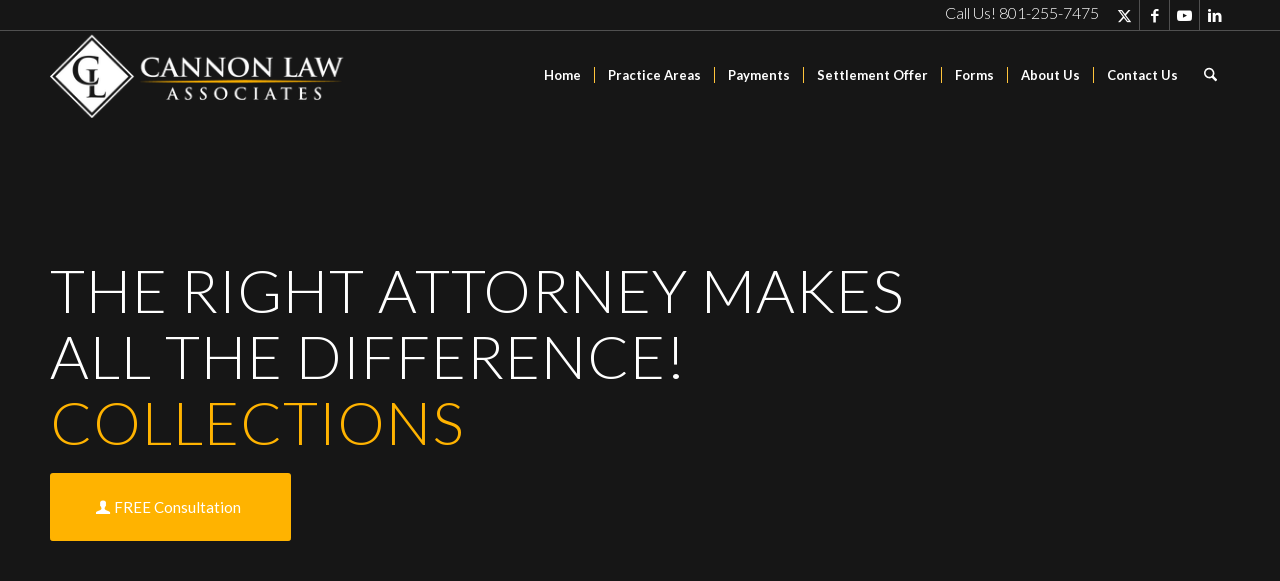

--- FILE ---
content_type: text/html; charset=UTF-8
request_url: https://cannonlawassociates.com/home/
body_size: 23704
content:
<!DOCTYPE html>
<html lang="en-US" class="html_stretched responsive av-preloader-disabled  html_header_top html_logo_left html_main_nav_header html_menu_right html_custom html_header_sticky html_header_shrinking html_header_topbar_active html_header_transparency html_mobile_menu_tablet html_header_searchicon html_content_align_center html_header_unstick_top_disabled html_header_stretch_disabled html_minimal_header html_av-submenu-hidden html_av-submenu-display-click html_av-overlay-side html_av-overlay-side-classic html_av-submenu-noclone html_entry_id_431 av-cookies-no-cookie-consent av-no-preview av-default-lightbox html_text_menu_active av-mobile-menu-switch-default">
<head>
<meta charset="UTF-8" />


<!-- mobile setting -->
<meta name="viewport" content="width=device-width, initial-scale=1">

<!-- Scripts/CSS and wp_head hook -->
<meta name='robots' content='index, follow, max-image-preview:large, max-snippet:-1, max-video-preview:-1' />

	<!-- This site is optimized with the Yoast SEO plugin v26.8 - https://yoast.com/product/yoast-seo-wordpress/ -->
	<title>Home Old - Cannon Law Associates</title>
	<link rel="canonical" href="https://cannonlawassociates.com/home/" />
	<meta property="og:locale" content="en_US" />
	<meta property="og:type" content="article" />
	<meta property="og:title" content="Home Old - Cannon Law Associates" />
	<meta property="og:url" content="https://cannonlawassociates.com/home/" />
	<meta property="og:site_name" content="Cannon Law Associates" />
	<meta property="article:modified_time" content="2019-02-27T21:41:45+00:00" />
	<meta name="twitter:card" content="summary_large_image" />
	<meta name="twitter:label1" content="Est. reading time" />
	<meta name="twitter:data1" content="13 minutes" />
	<script type="application/ld+json" class="yoast-schema-graph">{"@context":"https://schema.org","@graph":[{"@type":"WebPage","@id":"https://cannonlawassociates.com/home/","url":"https://cannonlawassociates.com/home/","name":"Home Old - Cannon Law Associates","isPartOf":{"@id":"https://cannonlawassociates.com/#website"},"datePublished":"2015-02-23T02:55:57+00:00","dateModified":"2019-02-27T21:41:45+00:00","breadcrumb":{"@id":"https://cannonlawassociates.com/home/#breadcrumb"},"inLanguage":"en-US","potentialAction":[{"@type":"ReadAction","target":["https://cannonlawassociates.com/home/"]}]},{"@type":"BreadcrumbList","@id":"https://cannonlawassociates.com/home/#breadcrumb","itemListElement":[{"@type":"ListItem","position":1,"name":"Home","item":"https://cannonlawassociates.com/home-2/"},{"@type":"ListItem","position":2,"name":"Home Old"}]},{"@type":"WebSite","@id":"https://cannonlawassociates.com/#website","url":"https://cannonlawassociates.com/","name":"Cannon Law Associates","description":"Attorneys In Lehi","potentialAction":[{"@type":"SearchAction","target":{"@type":"EntryPoint","urlTemplate":"https://cannonlawassociates.com/?s={search_term_string}"},"query-input":{"@type":"PropertyValueSpecification","valueRequired":true,"valueName":"search_term_string"}}],"inLanguage":"en-US"}]}</script>
	<!-- / Yoast SEO plugin. -->


<link rel="alternate" type="application/rss+xml" title="Cannon Law Associates &raquo; Feed" href="https://cannonlawassociates.com/feed/" />
<link rel="alternate" type="application/rss+xml" title="Cannon Law Associates &raquo; Comments Feed" href="https://cannonlawassociates.com/comments/feed/" />
<link rel="alternate" title="oEmbed (JSON)" type="application/json+oembed" href="https://cannonlawassociates.com/wp-json/oembed/1.0/embed?url=https%3A%2F%2Fcannonlawassociates.com%2Fhome%2F" />
<link rel="alternate" title="oEmbed (XML)" type="text/xml+oembed" href="https://cannonlawassociates.com/wp-json/oembed/1.0/embed?url=https%3A%2F%2Fcannonlawassociates.com%2Fhome%2F&#038;format=xml" />

<!-- google webfont font replacement -->

			<script type='text/javascript'>

				(function() {

					/*	check if webfonts are disabled by user setting via cookie - or user must opt in.	*/
					var html = document.getElementsByTagName('html')[0];
					var cookie_check = html.className.indexOf('av-cookies-needs-opt-in') >= 0 || html.className.indexOf('av-cookies-can-opt-out') >= 0;
					var allow_continue = true;
					var silent_accept_cookie = html.className.indexOf('av-cookies-user-silent-accept') >= 0;

					if( cookie_check && ! silent_accept_cookie )
					{
						if( ! document.cookie.match(/aviaCookieConsent/) || html.className.indexOf('av-cookies-session-refused') >= 0 )
						{
							allow_continue = false;
						}
						else
						{
							if( ! document.cookie.match(/aviaPrivacyRefuseCookiesHideBar/) )
							{
								allow_continue = false;
							}
							else if( ! document.cookie.match(/aviaPrivacyEssentialCookiesEnabled/) )
							{
								allow_continue = false;
							}
							else if( document.cookie.match(/aviaPrivacyGoogleWebfontsDisabled/) )
							{
								allow_continue = false;
							}
						}
					}

					if( allow_continue )
					{
						var f = document.createElement('link');

						f.type 	= 'text/css';
						f.rel 	= 'stylesheet';
						f.href 	= 'https://fonts.googleapis.com/css?family=Lato:300,400,700&display=auto';
						f.id 	= 'avia-google-webfont';

						document.getElementsByTagName('head')[0].appendChild(f);
					}
				})();

			</script>
			<style id='wp-img-auto-sizes-contain-inline-css' type='text/css'>
img:is([sizes=auto i],[sizes^="auto," i]){contain-intrinsic-size:3000px 1500px}
/*# sourceURL=wp-img-auto-sizes-contain-inline-css */
</style>
<link rel='stylesheet' id='avia-grid-css' href='https://cannonlawassociates.com/wp-content/themes/enfold/css/grid.css?ver=7.1.3' type='text/css' media='all' />
<link rel='stylesheet' id='avia-base-css' href='https://cannonlawassociates.com/wp-content/themes/enfold/css/base.css?ver=7.1.3' type='text/css' media='all' />
<link rel='stylesheet' id='avia-layout-css' href='https://cannonlawassociates.com/wp-content/themes/enfold/css/layout.css?ver=7.1.3' type='text/css' media='all' />
<link rel='stylesheet' id='avia-module-audioplayer-css' href='https://cannonlawassociates.com/wp-content/themes/enfold/config-templatebuilder/avia-shortcodes/audio-player/audio-player.css?ver=7.1.3' type='text/css' media='all' />
<link rel='stylesheet' id='avia-module-blog-css' href='https://cannonlawassociates.com/wp-content/themes/enfold/config-templatebuilder/avia-shortcodes/blog/blog.css?ver=7.1.3' type='text/css' media='all' />
<link rel='stylesheet' id='avia-module-postslider-css' href='https://cannonlawassociates.com/wp-content/themes/enfold/config-templatebuilder/avia-shortcodes/postslider/postslider.css?ver=7.1.3' type='text/css' media='all' />
<link rel='stylesheet' id='avia-module-button-css' href='https://cannonlawassociates.com/wp-content/themes/enfold/config-templatebuilder/avia-shortcodes/buttons/buttons.css?ver=7.1.3' type='text/css' media='all' />
<link rel='stylesheet' id='avia-module-buttonrow-css' href='https://cannonlawassociates.com/wp-content/themes/enfold/config-templatebuilder/avia-shortcodes/buttonrow/buttonrow.css?ver=7.1.3' type='text/css' media='all' />
<link rel='stylesheet' id='avia-module-button-fullwidth-css' href='https://cannonlawassociates.com/wp-content/themes/enfold/config-templatebuilder/avia-shortcodes/buttons_fullwidth/buttons_fullwidth.css?ver=7.1.3' type='text/css' media='all' />
<link rel='stylesheet' id='avia-module-catalogue-css' href='https://cannonlawassociates.com/wp-content/themes/enfold/config-templatebuilder/avia-shortcodes/catalogue/catalogue.css?ver=7.1.3' type='text/css' media='all' />
<link rel='stylesheet' id='avia-module-comments-css' href='https://cannonlawassociates.com/wp-content/themes/enfold/config-templatebuilder/avia-shortcodes/comments/comments.css?ver=7.1.3' type='text/css' media='all' />
<link rel='stylesheet' id='avia-module-contact-css' href='https://cannonlawassociates.com/wp-content/themes/enfold/config-templatebuilder/avia-shortcodes/contact/contact.css?ver=7.1.3' type='text/css' media='all' />
<link rel='stylesheet' id='avia-module-slideshow-css' href='https://cannonlawassociates.com/wp-content/themes/enfold/config-templatebuilder/avia-shortcodes/slideshow/slideshow.css?ver=7.1.3' type='text/css' media='all' />
<link rel='stylesheet' id='avia-module-slideshow-contentpartner-css' href='https://cannonlawassociates.com/wp-content/themes/enfold/config-templatebuilder/avia-shortcodes/contentslider/contentslider.css?ver=7.1.3' type='text/css' media='all' />
<link rel='stylesheet' id='avia-module-countdown-css' href='https://cannonlawassociates.com/wp-content/themes/enfold/config-templatebuilder/avia-shortcodes/countdown/countdown.css?ver=7.1.3' type='text/css' media='all' />
<link rel='stylesheet' id='avia-module-dynamic-field-css' href='https://cannonlawassociates.com/wp-content/themes/enfold/config-templatebuilder/avia-shortcodes/dynamic_field/dynamic_field.css?ver=7.1.3' type='text/css' media='all' />
<link rel='stylesheet' id='avia-module-gallery-css' href='https://cannonlawassociates.com/wp-content/themes/enfold/config-templatebuilder/avia-shortcodes/gallery/gallery.css?ver=7.1.3' type='text/css' media='all' />
<link rel='stylesheet' id='avia-module-gallery-hor-css' href='https://cannonlawassociates.com/wp-content/themes/enfold/config-templatebuilder/avia-shortcodes/gallery_horizontal/gallery_horizontal.css?ver=7.1.3' type='text/css' media='all' />
<link rel='stylesheet' id='avia-module-maps-css' href='https://cannonlawassociates.com/wp-content/themes/enfold/config-templatebuilder/avia-shortcodes/google_maps/google_maps.css?ver=7.1.3' type='text/css' media='all' />
<link rel='stylesheet' id='avia-module-gridrow-css' href='https://cannonlawassociates.com/wp-content/themes/enfold/config-templatebuilder/avia-shortcodes/grid_row/grid_row.css?ver=7.1.3' type='text/css' media='all' />
<link rel='stylesheet' id='avia-module-heading-css' href='https://cannonlawassociates.com/wp-content/themes/enfold/config-templatebuilder/avia-shortcodes/heading/heading.css?ver=7.1.3' type='text/css' media='all' />
<link rel='stylesheet' id='avia-module-rotator-css' href='https://cannonlawassociates.com/wp-content/themes/enfold/config-templatebuilder/avia-shortcodes/headline_rotator/headline_rotator.css?ver=7.1.3' type='text/css' media='all' />
<link rel='stylesheet' id='avia-module-hr-css' href='https://cannonlawassociates.com/wp-content/themes/enfold/config-templatebuilder/avia-shortcodes/hr/hr.css?ver=7.1.3' type='text/css' media='all' />
<link rel='stylesheet' id='avia-module-icon-css' href='https://cannonlawassociates.com/wp-content/themes/enfold/config-templatebuilder/avia-shortcodes/icon/icon.css?ver=7.1.3' type='text/css' media='all' />
<link rel='stylesheet' id='avia-module-icon-circles-css' href='https://cannonlawassociates.com/wp-content/themes/enfold/config-templatebuilder/avia-shortcodes/icon_circles/icon_circles.css?ver=7.1.3' type='text/css' media='all' />
<link rel='stylesheet' id='avia-module-iconbox-css' href='https://cannonlawassociates.com/wp-content/themes/enfold/config-templatebuilder/avia-shortcodes/iconbox/iconbox.css?ver=7.1.3' type='text/css' media='all' />
<link rel='stylesheet' id='avia-module-icongrid-css' href='https://cannonlawassociates.com/wp-content/themes/enfold/config-templatebuilder/avia-shortcodes/icongrid/icongrid.css?ver=7.1.3' type='text/css' media='all' />
<link rel='stylesheet' id='avia-module-iconlist-css' href='https://cannonlawassociates.com/wp-content/themes/enfold/config-templatebuilder/avia-shortcodes/iconlist/iconlist.css?ver=7.1.3' type='text/css' media='all' />
<link rel='stylesheet' id='avia-module-image-css' href='https://cannonlawassociates.com/wp-content/themes/enfold/config-templatebuilder/avia-shortcodes/image/image.css?ver=7.1.3' type='text/css' media='all' />
<link rel='stylesheet' id='avia-module-image-diff-css' href='https://cannonlawassociates.com/wp-content/themes/enfold/config-templatebuilder/avia-shortcodes/image_diff/image_diff.css?ver=7.1.3' type='text/css' media='all' />
<link rel='stylesheet' id='avia-module-hotspot-css' href='https://cannonlawassociates.com/wp-content/themes/enfold/config-templatebuilder/avia-shortcodes/image_hotspots/image_hotspots.css?ver=7.1.3' type='text/css' media='all' />
<link rel='stylesheet' id='avia-module-sc-lottie-animation-css' href='https://cannonlawassociates.com/wp-content/themes/enfold/config-templatebuilder/avia-shortcodes/lottie_animation/lottie_animation.css?ver=7.1.3' type='text/css' media='all' />
<link rel='stylesheet' id='avia-module-magazine-css' href='https://cannonlawassociates.com/wp-content/themes/enfold/config-templatebuilder/avia-shortcodes/magazine/magazine.css?ver=7.1.3' type='text/css' media='all' />
<link rel='stylesheet' id='avia-module-masonry-css' href='https://cannonlawassociates.com/wp-content/themes/enfold/config-templatebuilder/avia-shortcodes/masonry_entries/masonry_entries.css?ver=7.1.3' type='text/css' media='all' />
<link rel='stylesheet' id='avia-siteloader-css' href='https://cannonlawassociates.com/wp-content/themes/enfold/css/avia-snippet-site-preloader.css?ver=7.1.3' type='text/css' media='all' />
<link rel='stylesheet' id='avia-module-menu-css' href='https://cannonlawassociates.com/wp-content/themes/enfold/config-templatebuilder/avia-shortcodes/menu/menu.css?ver=7.1.3' type='text/css' media='all' />
<link rel='stylesheet' id='avia-module-notification-css' href='https://cannonlawassociates.com/wp-content/themes/enfold/config-templatebuilder/avia-shortcodes/notification/notification.css?ver=7.1.3' type='text/css' media='all' />
<link rel='stylesheet' id='avia-module-numbers-css' href='https://cannonlawassociates.com/wp-content/themes/enfold/config-templatebuilder/avia-shortcodes/numbers/numbers.css?ver=7.1.3' type='text/css' media='all' />
<link rel='stylesheet' id='avia-module-portfolio-css' href='https://cannonlawassociates.com/wp-content/themes/enfold/config-templatebuilder/avia-shortcodes/portfolio/portfolio.css?ver=7.1.3' type='text/css' media='all' />
<link rel='stylesheet' id='avia-module-post-metadata-css' href='https://cannonlawassociates.com/wp-content/themes/enfold/config-templatebuilder/avia-shortcodes/post_metadata/post_metadata.css?ver=7.1.3' type='text/css' media='all' />
<link rel='stylesheet' id='avia-module-progress-bar-css' href='https://cannonlawassociates.com/wp-content/themes/enfold/config-templatebuilder/avia-shortcodes/progressbar/progressbar.css?ver=7.1.3' type='text/css' media='all' />
<link rel='stylesheet' id='avia-module-promobox-css' href='https://cannonlawassociates.com/wp-content/themes/enfold/config-templatebuilder/avia-shortcodes/promobox/promobox.css?ver=7.1.3' type='text/css' media='all' />
<link rel='stylesheet' id='avia-sc-search-css' href='https://cannonlawassociates.com/wp-content/themes/enfold/config-templatebuilder/avia-shortcodes/search/search.css?ver=7.1.3' type='text/css' media='all' />
<link rel='stylesheet' id='avia-module-slideshow-accordion-css' href='https://cannonlawassociates.com/wp-content/themes/enfold/config-templatebuilder/avia-shortcodes/slideshow_accordion/slideshow_accordion.css?ver=7.1.3' type='text/css' media='all' />
<link rel='stylesheet' id='avia-module-slideshow-feature-image-css' href='https://cannonlawassociates.com/wp-content/themes/enfold/config-templatebuilder/avia-shortcodes/slideshow_feature_image/slideshow_feature_image.css?ver=7.1.3' type='text/css' media='all' />
<link rel='stylesheet' id='avia-module-slideshow-fullsize-css' href='https://cannonlawassociates.com/wp-content/themes/enfold/config-templatebuilder/avia-shortcodes/slideshow_fullsize/slideshow_fullsize.css?ver=7.1.3' type='text/css' media='all' />
<link rel='stylesheet' id='avia-module-slideshow-fullscreen-css' href='https://cannonlawassociates.com/wp-content/themes/enfold/config-templatebuilder/avia-shortcodes/slideshow_fullscreen/slideshow_fullscreen.css?ver=7.1.3' type='text/css' media='all' />
<link rel='stylesheet' id='avia-module-slideshow-ls-css' href='https://cannonlawassociates.com/wp-content/themes/enfold/config-templatebuilder/avia-shortcodes/slideshow_layerslider/slideshow_layerslider.css?ver=7.1.3' type='text/css' media='all' />
<link rel='stylesheet' id='avia-module-social-css' href='https://cannonlawassociates.com/wp-content/themes/enfold/config-templatebuilder/avia-shortcodes/social_share/social_share.css?ver=7.1.3' type='text/css' media='all' />
<link rel='stylesheet' id='avia-module-tabsection-css' href='https://cannonlawassociates.com/wp-content/themes/enfold/config-templatebuilder/avia-shortcodes/tab_section/tab_section.css?ver=7.1.3' type='text/css' media='all' />
<link rel='stylesheet' id='avia-module-table-css' href='https://cannonlawassociates.com/wp-content/themes/enfold/config-templatebuilder/avia-shortcodes/table/table.css?ver=7.1.3' type='text/css' media='all' />
<link rel='stylesheet' id='avia-module-tabs-css' href='https://cannonlawassociates.com/wp-content/themes/enfold/config-templatebuilder/avia-shortcodes/tabs/tabs.css?ver=7.1.3' type='text/css' media='all' />
<link rel='stylesheet' id='avia-module-team-css' href='https://cannonlawassociates.com/wp-content/themes/enfold/config-templatebuilder/avia-shortcodes/team/team.css?ver=7.1.3' type='text/css' media='all' />
<link rel='stylesheet' id='avia-module-testimonials-css' href='https://cannonlawassociates.com/wp-content/themes/enfold/config-templatebuilder/avia-shortcodes/testimonials/testimonials.css?ver=7.1.3' type='text/css' media='all' />
<link rel='stylesheet' id='avia-module-timeline-css' href='https://cannonlawassociates.com/wp-content/themes/enfold/config-templatebuilder/avia-shortcodes/timeline/timeline.css?ver=7.1.3' type='text/css' media='all' />
<link rel='stylesheet' id='avia-module-toggles-css' href='https://cannonlawassociates.com/wp-content/themes/enfold/config-templatebuilder/avia-shortcodes/toggles/toggles.css?ver=7.1.3' type='text/css' media='all' />
<link rel='stylesheet' id='avia-module-video-css' href='https://cannonlawassociates.com/wp-content/themes/enfold/config-templatebuilder/avia-shortcodes/video/video.css?ver=7.1.3' type='text/css' media='all' />
<style id='wp-emoji-styles-inline-css' type='text/css'>

	img.wp-smiley, img.emoji {
		display: inline !important;
		border: none !important;
		box-shadow: none !important;
		height: 1em !important;
		width: 1em !important;
		margin: 0 0.07em !important;
		vertical-align: -0.1em !important;
		background: none !important;
		padding: 0 !important;
	}
/*# sourceURL=wp-emoji-styles-inline-css */
</style>
<style id='wp-block-library-inline-css' type='text/css'>
:root{--wp-block-synced-color:#7a00df;--wp-block-synced-color--rgb:122,0,223;--wp-bound-block-color:var(--wp-block-synced-color);--wp-editor-canvas-background:#ddd;--wp-admin-theme-color:#007cba;--wp-admin-theme-color--rgb:0,124,186;--wp-admin-theme-color-darker-10:#006ba1;--wp-admin-theme-color-darker-10--rgb:0,107,160.5;--wp-admin-theme-color-darker-20:#005a87;--wp-admin-theme-color-darker-20--rgb:0,90,135;--wp-admin-border-width-focus:2px}@media (min-resolution:192dpi){:root{--wp-admin-border-width-focus:1.5px}}.wp-element-button{cursor:pointer}:root .has-very-light-gray-background-color{background-color:#eee}:root .has-very-dark-gray-background-color{background-color:#313131}:root .has-very-light-gray-color{color:#eee}:root .has-very-dark-gray-color{color:#313131}:root .has-vivid-green-cyan-to-vivid-cyan-blue-gradient-background{background:linear-gradient(135deg,#00d084,#0693e3)}:root .has-purple-crush-gradient-background{background:linear-gradient(135deg,#34e2e4,#4721fb 50%,#ab1dfe)}:root .has-hazy-dawn-gradient-background{background:linear-gradient(135deg,#faaca8,#dad0ec)}:root .has-subdued-olive-gradient-background{background:linear-gradient(135deg,#fafae1,#67a671)}:root .has-atomic-cream-gradient-background{background:linear-gradient(135deg,#fdd79a,#004a59)}:root .has-nightshade-gradient-background{background:linear-gradient(135deg,#330968,#31cdcf)}:root .has-midnight-gradient-background{background:linear-gradient(135deg,#020381,#2874fc)}:root{--wp--preset--font-size--normal:16px;--wp--preset--font-size--huge:42px}.has-regular-font-size{font-size:1em}.has-larger-font-size{font-size:2.625em}.has-normal-font-size{font-size:var(--wp--preset--font-size--normal)}.has-huge-font-size{font-size:var(--wp--preset--font-size--huge)}.has-text-align-center{text-align:center}.has-text-align-left{text-align:left}.has-text-align-right{text-align:right}.has-fit-text{white-space:nowrap!important}#end-resizable-editor-section{display:none}.aligncenter{clear:both}.items-justified-left{justify-content:flex-start}.items-justified-center{justify-content:center}.items-justified-right{justify-content:flex-end}.items-justified-space-between{justify-content:space-between}.screen-reader-text{border:0;clip-path:inset(50%);height:1px;margin:-1px;overflow:hidden;padding:0;position:absolute;width:1px;word-wrap:normal!important}.screen-reader-text:focus{background-color:#ddd;clip-path:none;color:#444;display:block;font-size:1em;height:auto;left:5px;line-height:normal;padding:15px 23px 14px;text-decoration:none;top:5px;width:auto;z-index:100000}html :where(.has-border-color){border-style:solid}html :where([style*=border-top-color]){border-top-style:solid}html :where([style*=border-right-color]){border-right-style:solid}html :where([style*=border-bottom-color]){border-bottom-style:solid}html :where([style*=border-left-color]){border-left-style:solid}html :where([style*=border-width]){border-style:solid}html :where([style*=border-top-width]){border-top-style:solid}html :where([style*=border-right-width]){border-right-style:solid}html :where([style*=border-bottom-width]){border-bottom-style:solid}html :where([style*=border-left-width]){border-left-style:solid}html :where(img[class*=wp-image-]){height:auto;max-width:100%}:where(figure){margin:0 0 1em}html :where(.is-position-sticky){--wp-admin--admin-bar--position-offset:var(--wp-admin--admin-bar--height,0px)}@media screen and (max-width:600px){html :where(.is-position-sticky){--wp-admin--admin-bar--position-offset:0px}}

/*# sourceURL=wp-block-library-inline-css */
</style><style id='global-styles-inline-css' type='text/css'>
:root{--wp--preset--aspect-ratio--square: 1;--wp--preset--aspect-ratio--4-3: 4/3;--wp--preset--aspect-ratio--3-4: 3/4;--wp--preset--aspect-ratio--3-2: 3/2;--wp--preset--aspect-ratio--2-3: 2/3;--wp--preset--aspect-ratio--16-9: 16/9;--wp--preset--aspect-ratio--9-16: 9/16;--wp--preset--color--black: #000000;--wp--preset--color--cyan-bluish-gray: #abb8c3;--wp--preset--color--white: #ffffff;--wp--preset--color--pale-pink: #f78da7;--wp--preset--color--vivid-red: #cf2e2e;--wp--preset--color--luminous-vivid-orange: #ff6900;--wp--preset--color--luminous-vivid-amber: #fcb900;--wp--preset--color--light-green-cyan: #7bdcb5;--wp--preset--color--vivid-green-cyan: #00d084;--wp--preset--color--pale-cyan-blue: #8ed1fc;--wp--preset--color--vivid-cyan-blue: #0693e3;--wp--preset--color--vivid-purple: #9b51e0;--wp--preset--color--metallic-red: #b02b2c;--wp--preset--color--maximum-yellow-red: #edae44;--wp--preset--color--yellow-sun: #eeee22;--wp--preset--color--palm-leaf: #83a846;--wp--preset--color--aero: #7bb0e7;--wp--preset--color--old-lavender: #745f7e;--wp--preset--color--steel-teal: #5f8789;--wp--preset--color--raspberry-pink: #d65799;--wp--preset--color--medium-turquoise: #4ecac2;--wp--preset--gradient--vivid-cyan-blue-to-vivid-purple: linear-gradient(135deg,rgb(6,147,227) 0%,rgb(155,81,224) 100%);--wp--preset--gradient--light-green-cyan-to-vivid-green-cyan: linear-gradient(135deg,rgb(122,220,180) 0%,rgb(0,208,130) 100%);--wp--preset--gradient--luminous-vivid-amber-to-luminous-vivid-orange: linear-gradient(135deg,rgb(252,185,0) 0%,rgb(255,105,0) 100%);--wp--preset--gradient--luminous-vivid-orange-to-vivid-red: linear-gradient(135deg,rgb(255,105,0) 0%,rgb(207,46,46) 100%);--wp--preset--gradient--very-light-gray-to-cyan-bluish-gray: linear-gradient(135deg,rgb(238,238,238) 0%,rgb(169,184,195) 100%);--wp--preset--gradient--cool-to-warm-spectrum: linear-gradient(135deg,rgb(74,234,220) 0%,rgb(151,120,209) 20%,rgb(207,42,186) 40%,rgb(238,44,130) 60%,rgb(251,105,98) 80%,rgb(254,248,76) 100%);--wp--preset--gradient--blush-light-purple: linear-gradient(135deg,rgb(255,206,236) 0%,rgb(152,150,240) 100%);--wp--preset--gradient--blush-bordeaux: linear-gradient(135deg,rgb(254,205,165) 0%,rgb(254,45,45) 50%,rgb(107,0,62) 100%);--wp--preset--gradient--luminous-dusk: linear-gradient(135deg,rgb(255,203,112) 0%,rgb(199,81,192) 50%,rgb(65,88,208) 100%);--wp--preset--gradient--pale-ocean: linear-gradient(135deg,rgb(255,245,203) 0%,rgb(182,227,212) 50%,rgb(51,167,181) 100%);--wp--preset--gradient--electric-grass: linear-gradient(135deg,rgb(202,248,128) 0%,rgb(113,206,126) 100%);--wp--preset--gradient--midnight: linear-gradient(135deg,rgb(2,3,129) 0%,rgb(40,116,252) 100%);--wp--preset--font-size--small: 1rem;--wp--preset--font-size--medium: 1.125rem;--wp--preset--font-size--large: 1.75rem;--wp--preset--font-size--x-large: clamp(1.75rem, 3vw, 2.25rem);--wp--preset--spacing--20: 0.44rem;--wp--preset--spacing--30: 0.67rem;--wp--preset--spacing--40: 1rem;--wp--preset--spacing--50: 1.5rem;--wp--preset--spacing--60: 2.25rem;--wp--preset--spacing--70: 3.38rem;--wp--preset--spacing--80: 5.06rem;--wp--preset--shadow--natural: 6px 6px 9px rgba(0, 0, 0, 0.2);--wp--preset--shadow--deep: 12px 12px 50px rgba(0, 0, 0, 0.4);--wp--preset--shadow--sharp: 6px 6px 0px rgba(0, 0, 0, 0.2);--wp--preset--shadow--outlined: 6px 6px 0px -3px rgb(255, 255, 255), 6px 6px rgb(0, 0, 0);--wp--preset--shadow--crisp: 6px 6px 0px rgb(0, 0, 0);}:root { --wp--style--global--content-size: 800px;--wp--style--global--wide-size: 1130px; }:where(body) { margin: 0; }.wp-site-blocks > .alignleft { float: left; margin-right: 2em; }.wp-site-blocks > .alignright { float: right; margin-left: 2em; }.wp-site-blocks > .aligncenter { justify-content: center; margin-left: auto; margin-right: auto; }:where(.is-layout-flex){gap: 0.5em;}:where(.is-layout-grid){gap: 0.5em;}.is-layout-flow > .alignleft{float: left;margin-inline-start: 0;margin-inline-end: 2em;}.is-layout-flow > .alignright{float: right;margin-inline-start: 2em;margin-inline-end: 0;}.is-layout-flow > .aligncenter{margin-left: auto !important;margin-right: auto !important;}.is-layout-constrained > .alignleft{float: left;margin-inline-start: 0;margin-inline-end: 2em;}.is-layout-constrained > .alignright{float: right;margin-inline-start: 2em;margin-inline-end: 0;}.is-layout-constrained > .aligncenter{margin-left: auto !important;margin-right: auto !important;}.is-layout-constrained > :where(:not(.alignleft):not(.alignright):not(.alignfull)){max-width: var(--wp--style--global--content-size);margin-left: auto !important;margin-right: auto !important;}.is-layout-constrained > .alignwide{max-width: var(--wp--style--global--wide-size);}body .is-layout-flex{display: flex;}.is-layout-flex{flex-wrap: wrap;align-items: center;}.is-layout-flex > :is(*, div){margin: 0;}body .is-layout-grid{display: grid;}.is-layout-grid > :is(*, div){margin: 0;}body{padding-top: 0px;padding-right: 0px;padding-bottom: 0px;padding-left: 0px;}a:where(:not(.wp-element-button)){text-decoration: underline;}:root :where(.wp-element-button, .wp-block-button__link){background-color: #32373c;border-width: 0;color: #fff;font-family: inherit;font-size: inherit;font-style: inherit;font-weight: inherit;letter-spacing: inherit;line-height: inherit;padding-top: calc(0.667em + 2px);padding-right: calc(1.333em + 2px);padding-bottom: calc(0.667em + 2px);padding-left: calc(1.333em + 2px);text-decoration: none;text-transform: inherit;}.has-black-color{color: var(--wp--preset--color--black) !important;}.has-cyan-bluish-gray-color{color: var(--wp--preset--color--cyan-bluish-gray) !important;}.has-white-color{color: var(--wp--preset--color--white) !important;}.has-pale-pink-color{color: var(--wp--preset--color--pale-pink) !important;}.has-vivid-red-color{color: var(--wp--preset--color--vivid-red) !important;}.has-luminous-vivid-orange-color{color: var(--wp--preset--color--luminous-vivid-orange) !important;}.has-luminous-vivid-amber-color{color: var(--wp--preset--color--luminous-vivid-amber) !important;}.has-light-green-cyan-color{color: var(--wp--preset--color--light-green-cyan) !important;}.has-vivid-green-cyan-color{color: var(--wp--preset--color--vivid-green-cyan) !important;}.has-pale-cyan-blue-color{color: var(--wp--preset--color--pale-cyan-blue) !important;}.has-vivid-cyan-blue-color{color: var(--wp--preset--color--vivid-cyan-blue) !important;}.has-vivid-purple-color{color: var(--wp--preset--color--vivid-purple) !important;}.has-metallic-red-color{color: var(--wp--preset--color--metallic-red) !important;}.has-maximum-yellow-red-color{color: var(--wp--preset--color--maximum-yellow-red) !important;}.has-yellow-sun-color{color: var(--wp--preset--color--yellow-sun) !important;}.has-palm-leaf-color{color: var(--wp--preset--color--palm-leaf) !important;}.has-aero-color{color: var(--wp--preset--color--aero) !important;}.has-old-lavender-color{color: var(--wp--preset--color--old-lavender) !important;}.has-steel-teal-color{color: var(--wp--preset--color--steel-teal) !important;}.has-raspberry-pink-color{color: var(--wp--preset--color--raspberry-pink) !important;}.has-medium-turquoise-color{color: var(--wp--preset--color--medium-turquoise) !important;}.has-black-background-color{background-color: var(--wp--preset--color--black) !important;}.has-cyan-bluish-gray-background-color{background-color: var(--wp--preset--color--cyan-bluish-gray) !important;}.has-white-background-color{background-color: var(--wp--preset--color--white) !important;}.has-pale-pink-background-color{background-color: var(--wp--preset--color--pale-pink) !important;}.has-vivid-red-background-color{background-color: var(--wp--preset--color--vivid-red) !important;}.has-luminous-vivid-orange-background-color{background-color: var(--wp--preset--color--luminous-vivid-orange) !important;}.has-luminous-vivid-amber-background-color{background-color: var(--wp--preset--color--luminous-vivid-amber) !important;}.has-light-green-cyan-background-color{background-color: var(--wp--preset--color--light-green-cyan) !important;}.has-vivid-green-cyan-background-color{background-color: var(--wp--preset--color--vivid-green-cyan) !important;}.has-pale-cyan-blue-background-color{background-color: var(--wp--preset--color--pale-cyan-blue) !important;}.has-vivid-cyan-blue-background-color{background-color: var(--wp--preset--color--vivid-cyan-blue) !important;}.has-vivid-purple-background-color{background-color: var(--wp--preset--color--vivid-purple) !important;}.has-metallic-red-background-color{background-color: var(--wp--preset--color--metallic-red) !important;}.has-maximum-yellow-red-background-color{background-color: var(--wp--preset--color--maximum-yellow-red) !important;}.has-yellow-sun-background-color{background-color: var(--wp--preset--color--yellow-sun) !important;}.has-palm-leaf-background-color{background-color: var(--wp--preset--color--palm-leaf) !important;}.has-aero-background-color{background-color: var(--wp--preset--color--aero) !important;}.has-old-lavender-background-color{background-color: var(--wp--preset--color--old-lavender) !important;}.has-steel-teal-background-color{background-color: var(--wp--preset--color--steel-teal) !important;}.has-raspberry-pink-background-color{background-color: var(--wp--preset--color--raspberry-pink) !important;}.has-medium-turquoise-background-color{background-color: var(--wp--preset--color--medium-turquoise) !important;}.has-black-border-color{border-color: var(--wp--preset--color--black) !important;}.has-cyan-bluish-gray-border-color{border-color: var(--wp--preset--color--cyan-bluish-gray) !important;}.has-white-border-color{border-color: var(--wp--preset--color--white) !important;}.has-pale-pink-border-color{border-color: var(--wp--preset--color--pale-pink) !important;}.has-vivid-red-border-color{border-color: var(--wp--preset--color--vivid-red) !important;}.has-luminous-vivid-orange-border-color{border-color: var(--wp--preset--color--luminous-vivid-orange) !important;}.has-luminous-vivid-amber-border-color{border-color: var(--wp--preset--color--luminous-vivid-amber) !important;}.has-light-green-cyan-border-color{border-color: var(--wp--preset--color--light-green-cyan) !important;}.has-vivid-green-cyan-border-color{border-color: var(--wp--preset--color--vivid-green-cyan) !important;}.has-pale-cyan-blue-border-color{border-color: var(--wp--preset--color--pale-cyan-blue) !important;}.has-vivid-cyan-blue-border-color{border-color: var(--wp--preset--color--vivid-cyan-blue) !important;}.has-vivid-purple-border-color{border-color: var(--wp--preset--color--vivid-purple) !important;}.has-metallic-red-border-color{border-color: var(--wp--preset--color--metallic-red) !important;}.has-maximum-yellow-red-border-color{border-color: var(--wp--preset--color--maximum-yellow-red) !important;}.has-yellow-sun-border-color{border-color: var(--wp--preset--color--yellow-sun) !important;}.has-palm-leaf-border-color{border-color: var(--wp--preset--color--palm-leaf) !important;}.has-aero-border-color{border-color: var(--wp--preset--color--aero) !important;}.has-old-lavender-border-color{border-color: var(--wp--preset--color--old-lavender) !important;}.has-steel-teal-border-color{border-color: var(--wp--preset--color--steel-teal) !important;}.has-raspberry-pink-border-color{border-color: var(--wp--preset--color--raspberry-pink) !important;}.has-medium-turquoise-border-color{border-color: var(--wp--preset--color--medium-turquoise) !important;}.has-vivid-cyan-blue-to-vivid-purple-gradient-background{background: var(--wp--preset--gradient--vivid-cyan-blue-to-vivid-purple) !important;}.has-light-green-cyan-to-vivid-green-cyan-gradient-background{background: var(--wp--preset--gradient--light-green-cyan-to-vivid-green-cyan) !important;}.has-luminous-vivid-amber-to-luminous-vivid-orange-gradient-background{background: var(--wp--preset--gradient--luminous-vivid-amber-to-luminous-vivid-orange) !important;}.has-luminous-vivid-orange-to-vivid-red-gradient-background{background: var(--wp--preset--gradient--luminous-vivid-orange-to-vivid-red) !important;}.has-very-light-gray-to-cyan-bluish-gray-gradient-background{background: var(--wp--preset--gradient--very-light-gray-to-cyan-bluish-gray) !important;}.has-cool-to-warm-spectrum-gradient-background{background: var(--wp--preset--gradient--cool-to-warm-spectrum) !important;}.has-blush-light-purple-gradient-background{background: var(--wp--preset--gradient--blush-light-purple) !important;}.has-blush-bordeaux-gradient-background{background: var(--wp--preset--gradient--blush-bordeaux) !important;}.has-luminous-dusk-gradient-background{background: var(--wp--preset--gradient--luminous-dusk) !important;}.has-pale-ocean-gradient-background{background: var(--wp--preset--gradient--pale-ocean) !important;}.has-electric-grass-gradient-background{background: var(--wp--preset--gradient--electric-grass) !important;}.has-midnight-gradient-background{background: var(--wp--preset--gradient--midnight) !important;}.has-small-font-size{font-size: var(--wp--preset--font-size--small) !important;}.has-medium-font-size{font-size: var(--wp--preset--font-size--medium) !important;}.has-large-font-size{font-size: var(--wp--preset--font-size--large) !important;}.has-x-large-font-size{font-size: var(--wp--preset--font-size--x-large) !important;}
/*# sourceURL=global-styles-inline-css */
</style>

<link rel='stylesheet' id='avia-scs-css' href='https://cannonlawassociates.com/wp-content/themes/enfold/css/shortcodes.css?ver=7.1.3' type='text/css' media='all' />
<link rel='stylesheet' id='avia-fold-unfold-css' href='https://cannonlawassociates.com/wp-content/themes/enfold/css/avia-snippet-fold-unfold.css?ver=7.1.3' type='text/css' media='all' />
<link rel='stylesheet' id='avia-popup-css-css' href='https://cannonlawassociates.com/wp-content/themes/enfold/js/aviapopup/magnific-popup.min.css?ver=7.1.3' type='text/css' media='screen' />
<link rel='stylesheet' id='avia-lightbox-css' href='https://cannonlawassociates.com/wp-content/themes/enfold/css/avia-snippet-lightbox.css?ver=7.1.3' type='text/css' media='screen' />
<link rel='stylesheet' id='avia-widget-css-css' href='https://cannonlawassociates.com/wp-content/themes/enfold/css/avia-snippet-widget.css?ver=7.1.3' type='text/css' media='screen' />
<link rel='stylesheet' id='avia-dynamic-css' href='https://cannonlawassociates.com/wp-content/uploads/dynamic_avia/enfold_child.css?ver=696f5e2784df9' type='text/css' media='all' />
<link rel='stylesheet' id='avia-custom-css' href='https://cannonlawassociates.com/wp-content/themes/enfold/css/custom.css?ver=7.1.3' type='text/css' media='all' />
<link rel='stylesheet' id='avia-style-css' href='https://cannonlawassociates.com/wp-content/themes/enfold-child/style.css?ver=7.1.3' type='text/css' media='all' />
<link rel='stylesheet' id='avia-single-post-431-css' href='https://cannonlawassociates.com/wp-content/uploads/dynamic_avia/avia_posts_css/post-431.css?ver=ver-1768933736' type='text/css' media='all' />
<script type="text/javascript" src="https://cannonlawassociates.com/wp-includes/js/jquery/jquery.min.js?ver=3.7.1" id="jquery-core-js"></script>
<script type="text/javascript" src="https://cannonlawassociates.com/wp-includes/js/jquery/jquery-migrate.min.js?ver=3.4.1" id="jquery-migrate-js"></script>
<script type="text/javascript" src="https://cannonlawassociates.com/wp-content/themes/enfold/js/avia-js.js?ver=7.1.3" id="avia-js-js"></script>
<script type="text/javascript" src="https://cannonlawassociates.com/wp-content/themes/enfold/js/avia-compat.js?ver=7.1.3" id="avia-compat-js"></script>
<link rel="https://api.w.org/" href="https://cannonlawassociates.com/wp-json/" /><link rel="alternate" title="JSON" type="application/json" href="https://cannonlawassociates.com/wp-json/wp/v2/pages/431" /><link rel="EditURI" type="application/rsd+xml" title="RSD" href="https://cannonlawassociates.com/xmlrpc.php?rsd" />
<meta name="generator" content="WordPress 6.9" />
<link rel='shortlink' href='https://cannonlawassociates.com/?p=431' />

<link rel="icon" href="https://cannonlawassociates.com/wp-content/uploads/2015/07/favicon.ico" type="image/x-icon">
<!--[if lt IE 9]><script src="https://cannonlawassociates.com/wp-content/themes/enfold/js/html5shiv.js"></script><![endif]--><link rel="profile" href="https://gmpg.org/xfn/11" />
<link rel="alternate" type="application/rss+xml" title="Cannon Law Associates RSS2 Feed" href="https://cannonlawassociates.com/feed/" />
<link rel="pingback" href="https://cannonlawassociates.com/xmlrpc.php" />

<style type='text/css' media='screen'>
 #top #header_main > .container, #top #header_main > .container .main_menu  .av-main-nav > li > a, #top #header_main #menu-item-shop .cart_dropdown_link{ height:90px; line-height: 90px; }
 .html_top_nav_header .av-logo-container{ height:90px;  }
 .html_header_top.html_header_sticky #top #wrap_all #main{ padding-top:118px; } 
</style>
<style type="text/css">
		@font-face {font-family: 'entypo-fontello-enfold'; font-weight: normal; font-style: normal; font-display: auto;
		src: url('https://cannonlawassociates.com/wp-content/themes/enfold/config-templatebuilder/avia-template-builder/assets/fonts/entypo-fontello-enfold/entypo-fontello-enfold.woff2') format('woff2'),
		url('https://cannonlawassociates.com/wp-content/themes/enfold/config-templatebuilder/avia-template-builder/assets/fonts/entypo-fontello-enfold/entypo-fontello-enfold.woff') format('woff'),
		url('https://cannonlawassociates.com/wp-content/themes/enfold/config-templatebuilder/avia-template-builder/assets/fonts/entypo-fontello-enfold/entypo-fontello-enfold.ttf') format('truetype'),
		url('https://cannonlawassociates.com/wp-content/themes/enfold/config-templatebuilder/avia-template-builder/assets/fonts/entypo-fontello-enfold/entypo-fontello-enfold.svg#entypo-fontello-enfold') format('svg'),
		url('https://cannonlawassociates.com/wp-content/themes/enfold/config-templatebuilder/avia-template-builder/assets/fonts/entypo-fontello-enfold/entypo-fontello-enfold.eot'),
		url('https://cannonlawassociates.com/wp-content/themes/enfold/config-templatebuilder/avia-template-builder/assets/fonts/entypo-fontello-enfold/entypo-fontello-enfold.eot?#iefix') format('embedded-opentype');
		}

		#top .avia-font-entypo-fontello-enfold, body .avia-font-entypo-fontello-enfold, html body [data-av_iconfont='entypo-fontello-enfold']:before{ font-family: 'entypo-fontello-enfold'; }
		
		@font-face {font-family: 'entypo-fontello'; font-weight: normal; font-style: normal; font-display: auto;
		src: url('https://cannonlawassociates.com/wp-content/themes/enfold/config-templatebuilder/avia-template-builder/assets/fonts/entypo-fontello/entypo-fontello.woff2') format('woff2'),
		url('https://cannonlawassociates.com/wp-content/themes/enfold/config-templatebuilder/avia-template-builder/assets/fonts/entypo-fontello/entypo-fontello.woff') format('woff'),
		url('https://cannonlawassociates.com/wp-content/themes/enfold/config-templatebuilder/avia-template-builder/assets/fonts/entypo-fontello/entypo-fontello.ttf') format('truetype'),
		url('https://cannonlawassociates.com/wp-content/themes/enfold/config-templatebuilder/avia-template-builder/assets/fonts/entypo-fontello/entypo-fontello.svg#entypo-fontello') format('svg'),
		url('https://cannonlawassociates.com/wp-content/themes/enfold/config-templatebuilder/avia-template-builder/assets/fonts/entypo-fontello/entypo-fontello.eot'),
		url('https://cannonlawassociates.com/wp-content/themes/enfold/config-templatebuilder/avia-template-builder/assets/fonts/entypo-fontello/entypo-fontello.eot?#iefix') format('embedded-opentype');
		}

		#top .avia-font-entypo-fontello, body .avia-font-entypo-fontello, html body [data-av_iconfont='entypo-fontello']:before{ font-family: 'entypo-fontello'; }
		</style>

<!--
Debugging Info for Theme support: 

Theme: Enfold
Version: 7.1.3
Installed: enfold
AviaFramework Version: 5.6
AviaBuilder Version: 6.0
aviaElementManager Version: 1.0.1
- - - - - - - - - - -
ChildTheme: Enfold Child
ChildTheme Version: 1.0
ChildTheme Installed: enfold

- - - - - - - - - - -
ML:128-PU:110-PLA:5
WP:6.9
Compress: CSS:disabled - JS:disabled
Updates: enabled - token has changed and not verified
PLAu:4
-->
</head>

<body id="top" class="wp-singular page-template-default page page-id-431 wp-theme-enfold wp-child-theme-enfold-child stretched rtl_columns av-curtain-numeric lato  post-type-page avia-responsive-images-support av-recaptcha-enabled av-google-badge-hide" itemscope="itemscope" itemtype="https://schema.org/WebPage" >

	
	<div id='wrap_all'>

	
<header id='header' class='all_colors header_color light_bg_color  av_header_top av_logo_left av_main_nav_header av_menu_right av_custom av_header_sticky av_header_shrinking av_header_stretch_disabled av_mobile_menu_tablet av_header_transparency av_header_searchicon av_header_unstick_top_disabled av_seperator_small_border av_minimal_header av_bottom_nav_disabled  av_alternate_logo_active'  data-av_shrink_factor='50' role="banner" itemscope="itemscope" itemtype="https://schema.org/WPHeader" >

		<div id='header_meta' class='container_wrap container_wrap_meta  av_icon_active_right av_extra_header_active av_phone_active_right av_entry_id_431'>

			      <div class='container'>
			      <ul class='noLightbox social_bookmarks icon_count_4'><li class='social_bookmarks_twitter av-social-link-twitter social_icon_1 avia_social_iconfont'><a  target="_blank" aria-label="Link to X" href='https://twitter.com/CannonLaw_Assoc' data-av_icon='' data-av_iconfont='entypo-fontello' title="Link to X" desc="Link to X" title='Link to X'><span class='avia_hidden_link_text'>Link to X</span></a></li><li class='social_bookmarks_facebook av-social-link-facebook social_icon_2 avia_social_iconfont'><a  target="_blank" aria-label="Link to Facebook" href='https://www.facebook.com/CannonLawAssociates?ref=bookmarks' data-av_icon='' data-av_iconfont='entypo-fontello' title="Link to Facebook" desc="Link to Facebook" title='Link to Facebook'><span class='avia_hidden_link_text'>Link to Facebook</span></a></li><li class='social_bookmarks_youtube av-social-link-youtube social_icon_3 avia_social_iconfont'><a  target="_blank" aria-label="Link to Youtube" href='https://www.youtube.com/channel/UC2-6z8S0ZanOlsSEiWqPJEg/feed' data-av_icon='' data-av_iconfont='entypo-fontello' title="Link to Youtube" desc="Link to Youtube" title='Link to Youtube'><span class='avia_hidden_link_text'>Link to Youtube</span></a></li><li class='social_bookmarks_linkedin av-social-link-linkedin social_icon_4 avia_social_iconfont'><a  target="_blank" aria-label="Link to LinkedIn" href='https://www.linkedin.com/company/cannon-law-associates?' data-av_icon='' data-av_iconfont='entypo-fontello' title="Link to LinkedIn" desc="Link to LinkedIn" title='Link to LinkedIn'><span class='avia_hidden_link_text'>Link to LinkedIn</span></a></li></ul><div class='phone-info '><div><span style="font-weight:200;"><font size="3">Call Us!  801-255-7475</font></span></div></div>			      </div>
		</div>

		<div  id='header_main' class='container_wrap container_wrap_logo'>

        <div class='container av-logo-container'><div class='inner-container'><span class='logo avia-standard-logo'><a href='https://cannonlawassociates.com/' class='' aria-label='Cannon Law Associates' ><img src="https://cannonlawassociates.com/wp-content/uploads/2015/06/CANNON-LAW-802x235-300x88.png" height="100" width="300" alt='Cannon Law Associates' title='' /><span class='subtext avia-standard-logo-sub'><img src="https://cannonlawassociates.com/wp-content/uploads/2015/08/Cannon-Logo-White-312x92.png" srcset="https://cannonlawassociates.com/wp-content/uploads/2015/08/Cannon-Logo-White-312x92.png 312w, https://cannonlawassociates.com/wp-content/uploads/2015/08/Cannon-Logo-White-312x92-300x88.png 300w" sizes="(max-width: 312px) 100vw, 312px" class='alternate avia-standard-logo' alt='' title='Cannon-Logo-White-312&#215;92' /></span></a></span><nav class='main_menu' data-selectname='Select a page'  role="navigation" itemscope="itemscope" itemtype="https://schema.org/SiteNavigationElement" ><div class="avia-menu av-main-nav-wrap"><ul role="menu" class="menu av-main-nav" id="avia-menu"><li role="menuitem" id="menu-item-603" class="menu-item menu-item-type-post_type menu-item-object-page menu-item-home menu-item-top-level menu-item-top-level-1"><a href="https://cannonlawassociates.com/" itemprop="url" tabindex="0"><span class="avia-bullet"></span><span class="avia-menu-text">Home</span><span class="avia-menu-fx"><span class="avia-arrow-wrap"><span class="avia-arrow"></span></span></span></a></li>
<li role="menuitem" id="menu-item-604" class="menu-item menu-item-type-custom menu-item-object-custom menu-item-has-children menu-item-top-level menu-item-top-level-2"><a href="#" itemprop="url" tabindex="0"><span class="avia-bullet"></span><span class="avia-menu-text">Practice Areas</span><span class="avia-menu-fx"><span class="avia-arrow-wrap"><span class="avia-arrow"></span></span></span></a>


<ul class="sub-menu">
	<li role="menuitem" id="menu-item-601" class="menu-item menu-item-type-post_type menu-item-object-page"><a href="https://cannonlawassociates.com/business-development-attorneys/" itemprop="url" tabindex="0"><span class="avia-bullet"></span><span class="avia-menu-text">Business Development</span></a></li>
	<li role="menuitem" id="menu-item-602" class="menu-item menu-item-type-post_type menu-item-object-page"><a href="https://cannonlawassociates.com/collection-attorneys/" itemprop="url" tabindex="0"><span class="avia-bullet"></span><span class="avia-menu-text">Collections</span></a></li>
	<li role="menuitem" id="menu-item-814" class="menu-item menu-item-type-post_type menu-item-object-page"><a href="https://cannonlawassociates.com/real-estate-attorneys/" itemprop="url" tabindex="0"><span class="avia-bullet"></span><span class="avia-menu-text">Real Estate</span></a></li>
	<li role="menuitem" id="menu-item-734" class="menu-item menu-item-type-post_type menu-item-object-page"><a href="https://cannonlawassociates.com/subrogation-attorneys/" itemprop="url" tabindex="0"><span class="avia-bullet"></span><span class="avia-menu-text">Subrogation</span></a></li>
</ul>
</li>
<li role="menuitem" id="menu-item-854" class="menu-item menu-item-type-post_type menu-item-object-page menu-item-top-level menu-item-top-level-3"><a href="https://cannonlawassociates.com/payments/" itemprop="url" tabindex="0"><span class="avia-bullet"></span><span class="avia-menu-text">Payments</span><span class="avia-menu-fx"><span class="avia-arrow-wrap"><span class="avia-arrow"></span></span></span></a></li>
<li role="menuitem" id="menu-item-853" class="menu-item menu-item-type-post_type menu-item-object-page menu-item-top-level menu-item-top-level-4"><a href="https://cannonlawassociates.com/settlement-offer/" itemprop="url" tabindex="0"><span class="avia-bullet"></span><span class="avia-menu-text">Settlement Offer</span><span class="avia-menu-fx"><span class="avia-arrow-wrap"><span class="avia-arrow"></span></span></span></a></li>
<li role="menuitem" id="menu-item-1115" class="menu-item menu-item-type-post_type menu-item-object-page menu-item-top-level menu-item-top-level-5"><a href="https://cannonlawassociates.com/forms/" itemprop="url" tabindex="0"><span class="avia-bullet"></span><span class="avia-menu-text">Forms</span><span class="avia-menu-fx"><span class="avia-arrow-wrap"><span class="avia-arrow"></span></span></span></a></li>
<li role="menuitem" id="menu-item-728" class="menu-item menu-item-type-post_type menu-item-object-page menu-item-has-children menu-item-top-level menu-item-top-level-6"><a href="https://cannonlawassociates.com/about-us/" itemprop="url" tabindex="0"><span class="avia-bullet"></span><span class="avia-menu-text">About Us</span><span class="avia-menu-fx"><span class="avia-arrow-wrap"><span class="avia-arrow"></span></span></span></a>


<ul class="sub-menu">
	<li role="menuitem" id="menu-item-974" class="menu-item menu-item-type-custom menu-item-object-custom"><a href="https://cannonlawassociates.com/about-us/#attorneys" itemprop="url" tabindex="0"><span class="avia-bullet"></span><span class="avia-menu-text">Attorneys</span></a></li>
</ul>
</li>
<li role="menuitem" id="menu-item-771" class="menu-item menu-item-type-post_type menu-item-object-page menu-item-top-level menu-item-top-level-7"><a href="https://cannonlawassociates.com/contact/" itemprop="url" tabindex="0"><span class="avia-bullet"></span><span class="avia-menu-text">Contact Us</span><span class="avia-menu-fx"><span class="avia-arrow-wrap"><span class="avia-arrow"></span></span></span></a></li>
<li id="menu-item-search" class="noMobile menu-item menu-item-search-dropdown menu-item-avia-special" role="menuitem"><a class="avia-svg-icon avia-font-svg_entypo-fontello" aria-label="Search" href="?s=" rel="nofollow" title="Click to open the search input field" data-avia-search-tooltip="
&lt;search&gt;
	&lt;form role=&quot;search&quot; action=&quot;https://cannonlawassociates.com/&quot; id=&quot;searchform&quot; method=&quot;get&quot; class=&quot;&quot;&gt;
		&lt;div&gt;
&lt;span class=&#039;av_searchform_search avia-svg-icon avia-font-svg_entypo-fontello&#039; data-av_svg_icon=&#039;search&#039; data-av_iconset=&#039;svg_entypo-fontello&#039;&gt;&lt;svg version=&quot;1.1&quot; xmlns=&quot;http://www.w3.org/2000/svg&quot; width=&quot;25&quot; height=&quot;32&quot; viewBox=&quot;0 0 25 32&quot; preserveAspectRatio=&quot;xMidYMid meet&quot; aria-labelledby=&#039;av-svg-title-1&#039; aria-describedby=&#039;av-svg-desc-1&#039; role=&quot;graphics-symbol&quot; aria-hidden=&quot;true&quot;&gt;
&lt;title id=&#039;av-svg-title-1&#039;&gt;Search&lt;/title&gt;
&lt;desc id=&#039;av-svg-desc-1&#039;&gt;Search&lt;/desc&gt;
&lt;path d=&quot;M24.704 24.704q0.96 1.088 0.192 1.984l-1.472 1.472q-1.152 1.024-2.176 0l-6.080-6.080q-2.368 1.344-4.992 1.344-4.096 0-7.136-3.040t-3.040-7.136 2.88-7.008 6.976-2.912 7.168 3.040 3.072 7.136q0 2.816-1.472 5.184zM3.008 13.248q0 2.816 2.176 4.992t4.992 2.176 4.832-2.016 2.016-4.896q0-2.816-2.176-4.96t-4.992-2.144-4.832 2.016-2.016 4.832z&quot;&gt;&lt;/path&gt;
&lt;/svg&gt;&lt;/span&gt;			&lt;input type=&quot;submit&quot; value=&quot;&quot; id=&quot;searchsubmit&quot; class=&quot;button&quot; title=&quot;Enter at least 3 characters to show search results in a dropdown or click to route to search result page to show all results&quot; /&gt;
			&lt;input type=&quot;search&quot; id=&quot;s&quot; name=&quot;s&quot; value=&quot;&quot; aria-label=&#039;Search&#039; placeholder=&#039;Search&#039; required /&gt;
		&lt;/div&gt;
	&lt;/form&gt;
&lt;/search&gt;
" data-av_svg_icon='search' data-av_iconset='svg_entypo-fontello'><svg version="1.1" xmlns="http://www.w3.org/2000/svg" width="25" height="32" viewBox="0 0 25 32" preserveAspectRatio="xMidYMid meet" aria-labelledby='av-svg-title-2' aria-describedby='av-svg-desc-2' role="graphics-symbol" aria-hidden="true">
<title id='av-svg-title-2'>Click to open the search input field</title>
<desc id='av-svg-desc-2'>Click to open the search input field</desc>
<path d="M24.704 24.704q0.96 1.088 0.192 1.984l-1.472 1.472q-1.152 1.024-2.176 0l-6.080-6.080q-2.368 1.344-4.992 1.344-4.096 0-7.136-3.040t-3.040-7.136 2.88-7.008 6.976-2.912 7.168 3.040 3.072 7.136q0 2.816-1.472 5.184zM3.008 13.248q0 2.816 2.176 4.992t4.992 2.176 4.832-2.016 2.016-4.896q0-2.816-2.176-4.96t-4.992-2.144-4.832 2.016-2.016 4.832z"></path>
</svg><span class="avia_hidden_link_text">Search</span></a></li><li class="av-burger-menu-main menu-item-avia-special " role="menuitem">
	        			<a href="#" aria-label="Menu" aria-hidden="false">
							<span class="av-hamburger av-hamburger--spin av-js-hamburger">
								<span class="av-hamburger-box">
						          <span class="av-hamburger-inner"></span>
						          <strong>Menu</strong>
								</span>
							</span>
							<span class="avia_hidden_link_text">Menu</span>
						</a>
	        		   </li></ul></div></nav></div> </div> 
		<!-- end container_wrap-->
		</div>
<div class="header_bg"></div>
<!-- end header -->
</header>

	<div id='main' class='all_colors' data-scroll-offset='88'>

	<div id='av_section_1'  class='avia-section av-cuutfz-9730e6bb0f322cb8a1537d28e2922463 main_color avia-section-default avia-no-border-styling  avia-builder-el-0  el_before_av_section  avia-builder-el-first  avia-bg-style-scroll av-section-color-overlay-active av-minimum-height av-minimum-height-100 av-height-100  av-section-with-video-bg container_wrap fullsize'   data-av_minimum_height_pc='100' data-av_min_height_opt='100' data-section-video-ratio='16:9'><div  class='avia-slideshow av_slideshow_obj-1-6977fb47be21f avia-slideshow-featured av_slideshow avia-slide-slider av-slideshow-ui av-control-default av-slideshow-manual av-loop-once av-loop-manual-endless av-default-height-applied  av-section-video-bg avia-slideshow-1' data-slideshow-options="{&quot;animation&quot;:&quot;slide&quot;,&quot;autoplay&quot;:false,&quot;loop_autoplay&quot;:&quot;once&quot;,&quot;interval&quot;:5,&quot;loop_manual&quot;:&quot;manual-endless&quot;,&quot;autoplay_stopper&quot;:false,&quot;noNavigation&quot;:false,&quot;bg_slider&quot;:false,&quot;keep_padding&quot;:false,&quot;hoverpause&quot;:false,&quot;show_slide_delay&quot;:0}"  itemprop="image" itemscope="itemscope" itemtype="https://schema.org/ImageObject" ><ul class='avia-slideshow-inner ' style='padding-bottom: 28.666666666667%;'><li  data-controls='disabled' data-mute='aviaTBaviaTBvideo_mute' data-loop='1' data-disable-autoplay=''  data-video-ratio='1.7777777777778' class='avia-slideshow-slide av_slideshow_obj-1-6977fb47be21f__0  av-video-slide  av-video-service-youtube  av-hide-video-controls av-mute-video av-loop-video  av-single-slide slide-1 slide-odd'><div data-rel='slideshow-1' class='avia-slide-wrap '   ><div class='av-click-overlay'></div><div class='mejs-mediaelement'  itemprop="video" itemtype="https://schema.org/VideoObject" ><div height='1600' width='900' class='av_youtube_frame' id='player_431_1484077421_1312922527'  data-autoplay='0'  data-videoid='5t3W5lFkUyo'  data-hd='1'  data-rel='0'  data-wmode='opaque'  data-loop='0'  data-version='3'  data-autohide='1'  data-color='white'  data-controls='0'  data-iv_load_policy='3'  data-original_url=' https://www.youtube.com/watch?v=5t3W5lFkUyo' ></div></div><div class="av-click-to-play-overlay"><div class="avia_playpause_icon"></div></div></div></li></ul></div><div class="av-section-color-overlay-wrap"><div class="av-section-color-overlay"></div><a href='#next-section' title='' class='scroll-down-link  avia-svg-icon avia-font-svg_entypo-fontello' data-av_svg_icon='down-open-mini' data-av_iconset='svg_entypo-fontello'><svg version="1.1" xmlns="http://www.w3.org/2000/svg" width="15" height="32" viewBox="0 0 15 32" preserveAspectRatio="xMidYMid meet" aria-labelledby='av-svg-title-3' aria-describedby='av-svg-desc-3' role="graphics-symbol" aria-hidden="true">
<title id='av-svg-title-3'>Scroll to next section</title>
<desc id='av-svg-desc-3'>Scroll to next section</desc>
<path d="M12.96 12.16q0.704-0.832 1.536 0 0.832 0.704 0 1.536l-6.272 6.144q-0.704 0.704-1.536 0l-6.272-6.144q-0.832-0.832 0-1.536 0.768-0.768 1.6 0l5.44 4.992z"></path>
</svg></a><div class='container av-section-cont-open' ><main  role="main" itemprop="mainContentOfPage"  class='template-page content  av-content-full alpha units'><div class='post-entry post-entry-type-page post-entry-431'><div class='entry-content-wrapper clearfix'>
<div  class='flex_column av-cq6l47-63408df8975ac429e37602499602959a av_three_fourth  avia-builder-el-1  el_before_av_one_fourth  avia-builder-el-first  first flex_column_div  '     ><div  class='av-rotator-container av-rotation-container-left av-ciutqv-d5dd43864240c4d3fa83c8cb00106cbe  avia-builder-el-2  el_before_av_hr  avia-builder-el-first ' data-interval='3' data-animation='1'><h2 class='av-rotator-container-inner'>THE RIGHT ATTORNEY MAKES ALL THE DIFFERENCE!<span class='av-rotator-text av-rotator-multiline-on'>
<span class='av-rotator-text-single av-cbne8n-a77a0cf9c174896526a04edd5cc6e565 av-rotator-text-single-1' >COLLECTIONS</span>
<span class='av-rotator-text-single av-c6nnk7-cba6e87a712e038dbeae9ce02a270fa1 av-rotator-text-single-2' >BUSINESS DEVELOPMENT</span>
<span class='av-rotator-text-single av-c04p87-98931bcb5509f1097ad4610f3797ffdc av-rotator-text-single-3' >FAMILY LAW</span>
<span class='av-rotator-text-single av-brwrof-62b7df3c66e60d5c08da1241888437ff av-rotator-text-single-4' >REAL ESTATE LAW</span>
<span class='av-rotator-text-single av-15upuf-cd668c60f491cbdb0fa8814be7390a30 av-rotator-text-single-5' >SUBROGATION</span>
<span class='av-rotator-text-single av-bkarhb-c7bf7857acfcf129796355cd40ac20ec av-rotator-text-single-6' >ESTATE PLANNING</span>
</span></h2></div>
<div  class='hr av-be0c8v-1084355846100fa559ebdc910bf90d75 hr-invisible  avia-builder-el-3  el_after_av_headline_rotator  el_before_av_button '><span class='hr-inner '><span class="hr-inner-style"></span></span></div>
<div  class='avia-button-wrap av-b8dxzb-ee767739e48d91d34cdc8c4d2ac769e9-wrap avia-button-left  avia-builder-el-4  el_after_av_hr  avia-builder-el-last '><a href='#'  class='avia-button av-b8dxzb-ee767739e48d91d34cdc8c4d2ac769e9 av-link-btn avia-icon_select-yes-left-icon avia-size-x-large avia-position-left'   aria-label="FREE Consultation"><span class='avia_button_icon avia_button_icon_left avia-iconfont avia-font-entypo-fontello' data-av_icon='' data-av_iconfont='entypo-fontello' ></span><span class='avia_iconbox_title' >FREE Consultation</span></a></div></div><div  class='flex_column av-b2l5rz-c6190067c45d06859415c7bf782827b5 av_one_fourth  avia-builder-el-5  el_after_av_three_fourth  avia-builder-el-last  flex_column_div av-zero-column-padding  '     ></div>

</div></div></main><!-- close content main element --></div></div></div><div id='av_section_2'  class='avia-section av-as2uy7-7d21e579a434c32d700cb5a97327330c main_color avia-section-huge avia-no-border-styling  avia-builder-el-6  el_after_av_section  el_before_av_section  avia-bg-style-scroll container_wrap fullsize'  ><div class='container av-section-cont-open' ><div class='template-page content  av-content-full alpha units'><div class='post-entry post-entry-type-page post-entry-431'><div class='entry-content-wrapper clearfix'>
<div  class='flex_column av-amk1jj-e794a72b6ff370fe3455f3750d96b987 av_one_fifth  avia-builder-el-7  el_before_av_three_fifth  avia-builder-el-first  first flex_column_div  '     ></div><div  class='flex_column av-akjj7b-154c634df5add28e8dfe32f6ea43612a av_three_fifth  avia-builder-el-8  el_after_av_one_fifth  el_before_av_one_fifth  flex_column_div av-zero-column-padding  '     ><div  class='av-special-heading av-acynwf-f3f57eca4bd701286f6141decd94a6b3 av-special-heading-h1 blockquote modern-quote modern-centered  avia-builder-el-9  avia-builder-el-no-sibling  av-thin-font av-inherit-size'><h1 class='av-special-heading-tag '  itemprop="headline"  >We provide <strong>high quality legal services</strong> in a variety of areas.</h1><div class="special-heading-border"><div class="special-heading-inner-border"></div></div></div></div><div  class='flex_column av-a89ylj-1313ae2a605402998e6dd3100a1cccc6 av_one_fifth  avia-builder-el-10  el_after_av_three_fifth  el_before_av_hr  flex_column_div av-zero-column-padding  '     ></div><div  class='hr av-9z26xb-bc11cd7f9e60e590d40332a7eba2ade6 hr-custom  avia-builder-el-11  el_after_av_one_fifth  el_before_av_one_third  hr-center hr-icon-no'><span class='hr-inner inner-border-av-border-fat'><span class="hr-inner-style"></span></span></div>
<div  class='flex_column av-zjy9j-2925f803af8a42572e0331fb18d846ca av_one_third  avia-builder-el-12  el_after_av_hr  el_before_av_one_third  first flex_column_div  '     ><div  class='avia-image-container av-9ok8fz-06ceaf0b1959acb2ee4284a2b2d8142a av-styling- avia-align-center  avia-builder-el-13  el_before_av_textblock  avia-builder-el-first '   itemprop="image" itemscope="itemscope" itemtype="https://schema.org/ImageObject" ><div class="avia-image-container-inner"><div class="avia-image-overlay-wrap"><img decoding="async" fetchpriority="high" class='wp-image-527 avia-img-lazy-loading-not-527 avia_image ' src="https://cannonlawassociates.com/wp-content/uploads/2015/02/Business-Development-Icon-180x180.jpg" alt='' title='Business-Development-Icon-180x180'  height="180" width="180"  itemprop="thumbnailUrl" srcset="https://cannonlawassociates.com/wp-content/uploads/2015/02/Business-Development-Icon-180x180.jpg 180w, https://cannonlawassociates.com/wp-content/uploads/2015/02/Business-Development-Icon-180x180-80x80.jpg 80w, https://cannonlawassociates.com/wp-content/uploads/2015/02/Business-Development-Icon-180x180-36x36.jpg 36w, https://cannonlawassociates.com/wp-content/uploads/2015/02/Business-Development-Icon-180x180-120x120.jpg 120w" sizes="(max-width: 180px) 100vw, 180px" /></div></div></div>
<section  class='av_textblock_section av-9hfui7-d1a52d0b5f689ccf989389b8d5ac7c0d '   itemscope="itemscope" itemtype="https://schema.org/CreativeWork" ><div class='avia_textblock'  itemprop="text" ><h3 style="text-align: center;">Business Development</h3>
<p>Consectetuer adipiscing elit. Aenean commodo ligula eget dolor. Aenean massa. Cum sociis natoque penatibus et magnis dis parturient montes, nascetur ridiculus mus.</p>
<p><a href="#">Learn more&#8230;</a></p>
</div></section></div><div  class='flex_column av-xm2tz-03b4a49bd40e932fd2a76d389012c059 av_one_third  avia-builder-el-15  el_after_av_one_third  avia-builder-el-last  flex_column_div av-zero-column-padding  '     ><div  class='avia-image-container av-97np1b-ea5f7e0a828ce9f831f8fbeb2283bfe4 av-styling- avia-align-center  avia-builder-el-16  el_before_av_textblock  avia-builder-el-first '   itemprop="image" itemscope="itemscope" itemtype="https://schema.org/ImageObject" ><div class="avia-image-container-inner"><div class="avia-image-overlay-wrap"><img decoding="async" fetchpriority="high" class='wp-image-528 avia-img-lazy-loading-not-528 avia_image ' src="https://cannonlawassociates.com/wp-content/uploads/2015/02/Collection-Icon-180x180.jpg" alt='' title='Collection-Icon-180x180'  height="180" width="180"  itemprop="thumbnailUrl" srcset="https://cannonlawassociates.com/wp-content/uploads/2015/02/Collection-Icon-180x180.jpg 180w, https://cannonlawassociates.com/wp-content/uploads/2015/02/Collection-Icon-180x180-80x80.jpg 80w, https://cannonlawassociates.com/wp-content/uploads/2015/02/Collection-Icon-180x180-36x36.jpg 36w, https://cannonlawassociates.com/wp-content/uploads/2015/02/Collection-Icon-180x180-120x120.jpg 120w" sizes="(max-width: 180px) 100vw, 180px" /></div></div></div>
<section  class='av_textblock_section av-91mt5z-7f0ea5ca7b5950548725a5fced73998a '   itemscope="itemscope" itemtype="https://schema.org/CreativeWork" ><div class='avia_textblock'  itemprop="text" ><h3 style="text-align: center;">Collections</h3>
<p>Consectetuer adipiscing elit. Aenean commodo ligula eget dolor. Aenean massa. Cum sociis natoque penatibus et magnis dis parturient montes, nascetur ridiculus mus.</p>
<p><a href="#">Learn more&#8230;</a></p>
</div></section></div>

</div></div></div><!-- close content main div --></div></div><div id='av_section_3'  class='avia-section av-8tfo5z-ccfd9b88eec9fe5d9342fa40cf45a057 main_color avia-section-huge avia-no-border-styling  avia-builder-el-18  el_after_av_section  el_before_av_masonry_gallery  avia-bg-style-scroll container_wrap fullsize'  ><div class='container av-section-cont-open' ><div class='template-page content  av-content-full alpha units'><div class='post-entry post-entry-type-page post-entry-431'><div class='entry-content-wrapper clearfix'>
<div  class='flex_column av-8pu8fz-930132b38649e0c56cf1811967bf64a5 av_one_fifth  avia-builder-el-19  el_before_av_three_fifth  avia-builder-el-first  first flex_column_div  '     ></div><div  class='flex_column av-8ljdlj-dacf7cfa05980cce6c8aa4d85cf5a061 av_three_fifth  avia-builder-el-20  el_after_av_one_fifth  el_before_av_one_fifth  flex_column_div av-zero-column-padding  '     ><div  class='av-special-heading av-8ekpof-ef4fef4f54cfd409a0c812b9399364bf av-special-heading-h1 blockquote modern-quote modern-centered  avia-builder-el-21  avia-builder-el-no-sibling  av-thin-font av-inherit-size'><h1 class='av-special-heading-tag '  itemprop="headline"  >We provide <strong>high quality legal services</strong> in a variety of areas.</h1><div class="special-heading-border"><div class="special-heading-inner-border"></div></div></div></div><div  class='flex_column av-85jfsv-f8646b42b6b4a667519526be0b2459f2 av_one_fifth  avia-builder-el-22  el_after_av_three_fifth  el_before_av_hr  flex_column_div av-zero-column-padding  '     ></div><div  class='hr av-81ls9j-9e5faaedc8955ba3fe834f655c7595f6 hr-custom  avia-builder-el-23  el_after_av_one_fifth  avia-builder-el-last  hr-center hr-icon-no'><span class='hr-inner inner-border-av-border-fat'><span class="hr-inner-style"></span></span></div>

</div></div></div><!-- close content main div --></div></div><div id='av-sc-masonry-gallery-1'  class='main_color   avia-builder-el-24  el_after_av_section  el_before_av_image_hotspot  masonry-not-first avia-no-border-styling container_wrap fullsize'  ><div id='av-masonry-1' class='av-masonry av-7x1cif-0fb453c86d82d9da1b4ec87668be0f50 noHover av-flex-size av-no-gap av-hover-overlay-active av-masonry-animation-active av-masonry-col-3 av-caption-on-hover av-caption-style- av-masonry-gallery ' data-post_id="431"><div class="av-masonry-container isotope av-js-disabled"><div class='av-masonry-entry isotope-item av-masonry-item-no-image '></div><a href="https://cannonlawassociates.com/wp-content/uploads/2015/02/BusinessDevelopment-SaltLakeCity.jpg" data-srcset="https://cannonlawassociates.com/wp-content/uploads/2015/02/BusinessDevelopment-SaltLakeCity.jpg 642w, https://cannonlawassociates.com/wp-content/uploads/2015/02/BusinessDevelopment-SaltLakeCity-300x235.jpg 300w, https://cannonlawassociates.com/wp-content/uploads/2015/02/BusinessDevelopment-SaltLakeCity-450x352.jpg 450w" data-sizes="(max-width: 642px) 100vw, 642px"  aria-label="image Need Help With Business Development?"  id='av-masonry-1-item-541' data-av-masonry-item='541' class='av-masonry-entry isotope-item post-541 attachment type-attachment status-inherit hentry  av-masonry-item-with-image' title="Need Help With Business Development?" alt=""  data-av-masonry-custom-link="https://cannonlawassociates.com/business-development-attorneys/"  itemprop="thumbnailUrl" ><div class='av-inner-masonry-sizer'></div><figure class='av-inner-masonry main_color'><div class="av-masonry-outerimage-container"><div class='av-masonry-image-container'  ><img decoding="async" width="642" height="502" fetchpriority="high" class="wp-image-541 avia-img-lazy-loading-not-541"  src="https://cannonlawassociates.com/wp-content/uploads/2015/02/BusinessDevelopment-SaltLakeCity.jpg" title="Need Help With Business Development?" alt="" srcset="https://cannonlawassociates.com/wp-content/uploads/2015/02/BusinessDevelopment-SaltLakeCity.jpg 642w, https://cannonlawassociates.com/wp-content/uploads/2015/02/BusinessDevelopment-SaltLakeCity-300x235.jpg 300w, https://cannonlawassociates.com/wp-content/uploads/2015/02/BusinessDevelopment-SaltLakeCity-450x352.jpg 450w" sizes="(max-width: 642px) 100vw, 642px" /></div></div><figcaption class='av-inner-masonry-content site-background'><div class='av-inner-masonry-content-pos'><div class='av-inner-masonry-content-pos-content'><div class='avia-arrow'></div><h3 class='av-masonry-entry-title entry-title '  itemprop="headline" >Need Help With Business Development?</h3><div class='av-masonry-entry-content entry-content'  itemprop="text" >We’ll Guide Your Business Through It’s Entire Life Cycle From Formation To Disposition.</div></div></div></figcaption></figure></a><!--end av-masonry entry--><a href="https://cannonlawassociates.com/wp-content/uploads/2015/02/Collections-SaltLakeCity.jpg" data-srcset="https://cannonlawassociates.com/wp-content/uploads/2015/02/Collections-SaltLakeCity.jpg 642w, https://cannonlawassociates.com/wp-content/uploads/2015/02/Collections-SaltLakeCity-300x235.jpg 300w, https://cannonlawassociates.com/wp-content/uploads/2015/02/Collections-SaltLakeCity-450x352.jpg 450w" data-sizes="(max-width: 642px) 100vw, 642px"  aria-label="image Need Help With Collecting Money Owed?"  id='av-masonry-1-item-542' data-av-masonry-item='542' class='av-masonry-entry isotope-item post-542 attachment type-attachment status-inherit hentry  av-masonry-item-with-image' title="Need Help With Collecting Money Owed?" alt=""  data-av-masonry-custom-link="https://cannonlawassociates.com/collection-attorneys/"  itemprop="thumbnailUrl" ><div class='av-inner-masonry-sizer'></div><figure class='av-inner-masonry main_color'><div class="av-masonry-outerimage-container"><div class='av-masonry-image-container'  ><img decoding="async" width="642" height="502" fetchpriority="high" class="wp-image-542 avia-img-lazy-loading-not-542"  src="https://cannonlawassociates.com/wp-content/uploads/2015/02/Collections-SaltLakeCity.jpg" title="Need Help With Collecting Money Owed?" alt="" srcset="https://cannonlawassociates.com/wp-content/uploads/2015/02/Collections-SaltLakeCity.jpg 642w, https://cannonlawassociates.com/wp-content/uploads/2015/02/Collections-SaltLakeCity-300x235.jpg 300w, https://cannonlawassociates.com/wp-content/uploads/2015/02/Collections-SaltLakeCity-450x352.jpg 450w" sizes="(max-width: 642px) 100vw, 642px" /></div></div><figcaption class='av-inner-masonry-content site-background'><div class='av-inner-masonry-content-pos'><div class='av-inner-masonry-content-pos-content'><div class='avia-arrow'></div><h3 class='av-masonry-entry-title entry-title '  itemprop="headline" >Need Help With Collecting Money Owed?</h3><div class='av-masonry-entry-content entry-content'  itemprop="text" >Outstanding debts make it hard to continue business. We’ll get your money collected as quick as possible.</div></div></div></figcaption></figure></a><!--end av-masonry entry--><a href="https://cannonlawassociates.com/wp-content/uploads/2015/02/EstatePlanning-SaltLakeCity.jpg" data-srcset="https://cannonlawassociates.com/wp-content/uploads/2015/02/EstatePlanning-SaltLakeCity.jpg 642w, https://cannonlawassociates.com/wp-content/uploads/2015/02/EstatePlanning-SaltLakeCity-300x235.jpg 300w, https://cannonlawassociates.com/wp-content/uploads/2015/02/EstatePlanning-SaltLakeCity-450x352.jpg 450w" data-sizes="(max-width: 642px) 100vw, 642px"  aria-label="image Need Help With Estate Planning?"  id='av-masonry-1-item-543' data-av-masonry-item='543' class='av-masonry-entry isotope-item post-543 attachment type-attachment status-inherit hentry  av-masonry-item-with-image' title="Need Help With Estate Planning?" alt=""  data-av-masonry-custom-link="https://cannonlawassociates.com/estate-planning-attorneys/"  itemprop="thumbnailUrl" ><div class='av-inner-masonry-sizer'></div><figure class='av-inner-masonry main_color'><div class="av-masonry-outerimage-container"><div class='av-masonry-image-container'  ><img decoding="async" width="642" height="502" fetchpriority="high" class="wp-image-543 avia-img-lazy-loading-not-543"  src="https://cannonlawassociates.com/wp-content/uploads/2015/02/EstatePlanning-SaltLakeCity.jpg" title="Need Help With Estate Planning?" alt="" srcset="https://cannonlawassociates.com/wp-content/uploads/2015/02/EstatePlanning-SaltLakeCity.jpg 642w, https://cannonlawassociates.com/wp-content/uploads/2015/02/EstatePlanning-SaltLakeCity-300x235.jpg 300w, https://cannonlawassociates.com/wp-content/uploads/2015/02/EstatePlanning-SaltLakeCity-450x352.jpg 450w" sizes="(max-width: 642px) 100vw, 642px" /></div></div><figcaption class='av-inner-masonry-content site-background'><div class='av-inner-masonry-content-pos'><div class='av-inner-masonry-content-pos-content'><div class='avia-arrow'></div><h3 class='av-masonry-entry-title entry-title '  itemprop="headline" >Need Help With Estate Planning?</h3><div class='av-masonry-entry-content entry-content'  itemprop="text" >Do your duty now and the future will take care of itself</div></div></div></figcaption></figure></a><!--end av-masonry entry--><a href="https://cannonlawassociates.com/wp-content/uploads/2015/02/FamilyLaw-SaltLakeCity.jpg" data-srcset="https://cannonlawassociates.com/wp-content/uploads/2015/02/FamilyLaw-SaltLakeCity.jpg 643w, https://cannonlawassociates.com/wp-content/uploads/2015/02/FamilyLaw-SaltLakeCity-300x234.jpg 300w, https://cannonlawassociates.com/wp-content/uploads/2015/02/FamilyLaw-SaltLakeCity-450x351.jpg 450w" data-sizes="(max-width: 643px) 100vw, 643px"  aria-label="image Need Help With Family Law?"  id='av-masonry-1-item-544' data-av-masonry-item='544' class='av-masonry-entry isotope-item post-544 attachment type-attachment status-inherit hentry  av-masonry-item-with-image' title="Need Help With Family Law?" alt=""  data-av-masonry-custom-link="https://cannonlawassociates.com/family-law-attorneys/"  itemprop="thumbnailUrl" ><div class='av-inner-masonry-sizer'></div><figure class='av-inner-masonry main_color'><div class="av-masonry-outerimage-container"><div class='av-masonry-image-container'  ><img decoding="async" width="643" height="502" fetchpriority="high" class="wp-image-544 avia-img-lazy-loading-not-544"  src="https://cannonlawassociates.com/wp-content/uploads/2015/02/FamilyLaw-SaltLakeCity.jpg" title="Need Help With Family Law?" alt="" srcset="https://cannonlawassociates.com/wp-content/uploads/2015/02/FamilyLaw-SaltLakeCity.jpg 643w, https://cannonlawassociates.com/wp-content/uploads/2015/02/FamilyLaw-SaltLakeCity-300x234.jpg 300w, https://cannonlawassociates.com/wp-content/uploads/2015/02/FamilyLaw-SaltLakeCity-450x351.jpg 450w" sizes="(max-width: 643px) 100vw, 643px" /></div></div><figcaption class='av-inner-masonry-content site-background'><div class='av-inner-masonry-content-pos'><div class='av-inner-masonry-content-pos-content'><div class='avia-arrow'></div><h3 class='av-masonry-entry-title entry-title '  itemprop="headline" >Need Help With Family Law?</h3><div class='av-masonry-entry-content entry-content'  itemprop="text" >We'll fight for your rights to protect your family.</div></div></div></figcaption></figure></a><!--end av-masonry entry--><a href="https://cannonlawassociates.com/wp-content/uploads/2015/02/RealEstateLaw-SaltLakeCity.jpg" data-srcset="https://cannonlawassociates.com/wp-content/uploads/2015/02/RealEstateLaw-SaltLakeCity.jpg 642w, https://cannonlawassociates.com/wp-content/uploads/2015/02/RealEstateLaw-SaltLakeCity-300x235.jpg 300w, https://cannonlawassociates.com/wp-content/uploads/2015/02/RealEstateLaw-SaltLakeCity-450x352.jpg 450w" data-sizes="(max-width: 642px) 100vw, 642px"  aria-label="image Need Help Help With Real Estate Law?"  id='av-masonry-1-item-545' data-av-masonry-item='545' class='av-masonry-entry isotope-item post-545 attachment type-attachment status-inherit hentry  av-masonry-item-with-image' title="Need Help Help With Real Estate Law?" alt=""  data-av-masonry-custom-link="https://cannonlawassociates.com/real-estate-attorneys/"  itemprop="thumbnailUrl" ><div class='av-inner-masonry-sizer'></div><figure class='av-inner-masonry main_color'><div class="av-masonry-outerimage-container"><div class='av-masonry-image-container'  ><img decoding="async" width="642" height="502" fetchpriority="high" class="wp-image-545 avia-img-lazy-loading-not-545"  src="https://cannonlawassociates.com/wp-content/uploads/2015/02/RealEstateLaw-SaltLakeCity.jpg" title="Need Help Help With Real Estate Law?" alt="" srcset="https://cannonlawassociates.com/wp-content/uploads/2015/02/RealEstateLaw-SaltLakeCity.jpg 642w, https://cannonlawassociates.com/wp-content/uploads/2015/02/RealEstateLaw-SaltLakeCity-300x235.jpg 300w, https://cannonlawassociates.com/wp-content/uploads/2015/02/RealEstateLaw-SaltLakeCity-450x352.jpg 450w" sizes="(max-width: 642px) 100vw, 642px" /></div></div><figcaption class='av-inner-masonry-content site-background'><div class='av-inner-masonry-content-pos'><div class='av-inner-masonry-content-pos-content'><div class='avia-arrow'></div><h3 class='av-masonry-entry-title entry-title '  itemprop="headline" >Need Help Help With Real Estate Law?</h3><div class='av-masonry-entry-content entry-content'  itemprop="text" >Real Estate Law is one of our areas of expertise. <br />Give us a call today.</div></div></div></figcaption></figure></a><!--end av-masonry entry--><a href="https://cannonlawassociates.com/wp-content/uploads/2015/02/Subrogation-SaltLakeCity.jpg" data-srcset="https://cannonlawassociates.com/wp-content/uploads/2015/02/Subrogation-SaltLakeCity.jpg 642w, https://cannonlawassociates.com/wp-content/uploads/2015/02/Subrogation-SaltLakeCity-300x235.jpg 300w, https://cannonlawassociates.com/wp-content/uploads/2015/02/Subrogation-SaltLakeCity-450x352.jpg 450w" data-sizes="(max-width: 642px) 100vw, 642px"  aria-label="image Need Help With Subrogation?"  id='av-masonry-1-item-546' data-av-masonry-item='546' class='av-masonry-entry isotope-item post-546 attachment type-attachment status-inherit hentry  av-masonry-item-with-image' title="Need Help With Subrogation?" alt=""  data-av-masonry-custom-link="https://cannonlawassociates.com/subrogation-attorneys/"  itemprop="thumbnailUrl" ><div class='av-inner-masonry-sizer'></div><figure class='av-inner-masonry main_color'><div class="av-masonry-outerimage-container"><div class='av-masonry-image-container'  ><img decoding="async" width="642" height="502" fetchpriority="high" class="wp-image-546 avia-img-lazy-loading-not-546"  src="https://cannonlawassociates.com/wp-content/uploads/2015/02/Subrogation-SaltLakeCity.jpg" title="Need Help With Subrogation?" alt="" srcset="https://cannonlawassociates.com/wp-content/uploads/2015/02/Subrogation-SaltLakeCity.jpg 642w, https://cannonlawassociates.com/wp-content/uploads/2015/02/Subrogation-SaltLakeCity-300x235.jpg 300w, https://cannonlawassociates.com/wp-content/uploads/2015/02/Subrogation-SaltLakeCity-450x352.jpg 450w" sizes="(max-width: 642px) 100vw, 642px" /></div></div><figcaption class='av-inner-masonry-content site-background'><div class='av-inner-masonry-content-pos'><div class='av-inner-masonry-content-pos-content'><div class='avia-arrow'></div><h3 class='av-masonry-entry-title entry-title '  itemprop="headline" >Need Help With Subrogation?</h3><div class='av-masonry-entry-content entry-content'  itemprop="text" >We’re ready to increase the value of your overall subrogation strategy.  Call today for your free consultation.</div></div></div></figcaption></figure></a><!--end av-masonry entry--></div></div></div><!-- close section -->
<div id='av-sc-img-hotspot-1'  class='main_color av-fullwidth-hotspots  avia-builder-el-25  el_after_av_masonry_gallery  el_before_av_button_big   container_wrap fullsize'  >
<style type="text/css" data-created_by="avia_inline_auto" id="style-css-sub-av-7qed47-c54f51d49a138bff964e400f142d3359">
.av-hotspot-image-container .av-image-hotspot.av-7gvd4f-9ddb9ba74065573d2b8ea31b2541df62{
top:35.9%;
left:31.2%;
}
.av-hotspot-image-container .av-image-hotspot.av-7gvd4f-9ddb9ba74065573d2b8ea31b2541df62 .av-image-hotspot_inner{
background-color:#4ecac2;
color:#ffffff;
}
.av-hotspot-image-container .av-image-hotspot.av-7dus67-c2af6a758ac8248637beeb726f579283{
top:58.6%;
left:35.4%;
}
.av-hotspot-image-container .av-image-hotspot.av-7dus67-c2af6a758ac8248637beeb726f579283 .av-image-hotspot_inner{
background-color:#4ecac2;
color:#ffffff;
}
.av-hotspot-image-container .av-image-hotspot.av-76qhbj-f69a1cfa796fb0accda5fa8f34b89fb2{
top:65.1%;
left:52.6%;
}
.av-hotspot-image-container .av-image-hotspot.av-76qhbj-f69a1cfa796fb0accda5fa8f34b89fb2 .av-image-hotspot_inner{
background-color:#4ecac2;
color:#ffffff;
}
.av-hotspot-image-container .av-image-hotspot.av-6z97nb-485b5f53c9d797cd24cd015a03523ea9{
top:32.2%;
left:68%;
}
.av-hotspot-image-container .av-image-hotspot.av-6z97nb-485b5f53c9d797cd24cd015a03523ea9 .av-image-hotspot_inner{
background-color:#4ecac2;
color:#ffffff;
}
</style>
<div  class='av-hotspot-image-container av-7qed47-c54f51d49a138bff964e400f142d3359  avia-builder-el-25  el_after_av_masonry_gallery  el_before_av_button_big  av-hotspot-numbered av-permanent-tooltip avia_animated_image avia_animate_when_almost_visible fade-in av-mobile-fallback-active '  itemprop="image" itemscope="itemscope" itemtype="https://schema.org/ImageObject" ><div class='av-hotspot-container'><div class='av-hotspot-container-inner-cell'><div class='av-hotspot-container-inner-wrap'><div class='av-image-hotspot av-7gvd4f-9ddb9ba74065573d2b8ea31b2541df62 av-image-hotspot-1 av-permanent-tooltip' data-avia-tooltip-position='top' data-avia-tooltip-alignment='right' data-avia-tooltip-class='av-tt-large-width av-tt-pos-above av-tt-align-right  av-mobile-fallback-active  av-permanent-tooltip-single  main_color av-tt-hotspot' data-avia-tooltip='&lt;p&gt;First of all select the &#8220;&lt;strong&gt;Enfold&lt;/strong&gt;&#8221; option from your admin menu&lt;/p&gt;
'><div class='av-image-hotspot_inner'>1</div><div class='av-image-hotspot-pulse'></div></div><div class='av-image-hotspot av-7dus67-c2af6a758ac8248637beeb726f579283 av-image-hotspot-2 av-permanent-tooltip' data-avia-tooltip-position='left' data-avia-tooltip-alignment='top' data-avia-tooltip-class='av-tt-default-width av-tt-pos-left av-tt-align-top  av-mobile-fallback-active  av-permanent-tooltip-single  main_color av-tt-hotspot' data-avia-tooltip='&lt;p&gt;Open the demo import tab&lt;/p&gt;
'><div class='av-image-hotspot_inner'>2</div><div class='av-image-hotspot-pulse'></div></div><div class='av-image-hotspot av-76qhbj-f69a1cfa796fb0accda5fa8f34b89fb2 av-image-hotspot-3 av-permanent-tooltip' data-avia-tooltip-position='right' data-avia-tooltip-alignment='centered' data-avia-tooltip-class='av-tt-large-width av-tt-pos-right av-tt-align-centered  av-mobile-fallback-active  av-permanent-tooltip-single  main_color av-tooltip-shadow av-tt-hotspot' data-avia-tooltip='&lt;p&gt;Select the demo you like and click the &lt;strong&gt;import&lt;/strong&gt; button&lt;/p&gt;
'><div class='av-image-hotspot_inner'>3</div><div class='av-image-hotspot-pulse'></div></div><div class='av-image-hotspot av-6z97nb-485b5f53c9d797cd24cd015a03523ea9 av-image-hotspot-4 av-permanent-tooltip' data-avia-tooltip-position='right' data-avia-tooltip-alignment='bottom' data-avia-tooltip-class='av-tt-default-width av-tt-pos-right av-tt-align-bottom  av-mobile-fallback-active  av-permanent-tooltip-single  main_color av-tt-hotspot' data-avia-tooltip='&lt;p&gt;Save the page once you are done&lt;/p&gt;
'><div class='av-image-hotspot_inner'>4</div><div class='av-image-hotspot-pulse'></div></div><img decoding="async" fetchpriority="high" class='wp-image-466 avia-img-lazy-loading-not-466 avia_image' src="https://cannonlawassociates.com/wp-content/uploads/2015/02/desat-gb_macbook.jpg" alt='' title='desat-gb_macbook'  height="600" width="1500"  itemprop="thumbnailUrl" srcset="https://cannonlawassociates.com/wp-content/uploads/2015/02/desat-gb_macbook.jpg 1500w, https://cannonlawassociates.com/wp-content/uploads/2015/02/desat-gb_macbook-300x120.jpg 300w, https://cannonlawassociates.com/wp-content/uploads/2015/02/desat-gb_macbook-1030x412.jpg 1030w, https://cannonlawassociates.com/wp-content/uploads/2015/02/desat-gb_macbook-705x282.jpg 705w, https://cannonlawassociates.com/wp-content/uploads/2015/02/desat-gb_macbook-450x180.jpg 450w" sizes="(max-width: 1500px) 100vw, 1500px" /></div></div></div><div class='av-hotspot-fallback-tooltip av-image-hotspot-1 av-permanent-tooltip'><div class="av-hotspot-fallback-tooltip-count">1<div class="avia-arrow"></div></div><div class="av-hotspot-fallback-tooltip-inner clearfix"><p>
First of all select the &#8220;<strong>Enfold</strong>&#8221; option from your admin menu</p>
</div></div><div class='av-hotspot-fallback-tooltip av-image-hotspot-2 av-permanent-tooltip'><div class="av-hotspot-fallback-tooltip-count">2<div class="avia-arrow"></div></div><div class="av-hotspot-fallback-tooltip-inner clearfix"><p>
Open the demo import tab</p>
</div></div><div class='av-hotspot-fallback-tooltip av-image-hotspot-3 av-permanent-tooltip'><div class="av-hotspot-fallback-tooltip-count">3<div class="avia-arrow"></div></div><div class="av-hotspot-fallback-tooltip-inner clearfix"><p>
Select the demo you like and click the <strong>import</strong> button</p>
</div></div><div class='av-hotspot-fallback-tooltip av-image-hotspot-4 av-permanent-tooltip'><div class="av-hotspot-fallback-tooltip-count">4<div class="avia-arrow"></div></div><div class="av-hotspot-fallback-tooltip-inner clearfix"><p>
Save the page once you are done</p>
</div></div></div></div>
<div id='learn-more'  class='main_color av-fullscreen-button avia-no-border-styling  avia-builder-el-26  el_after_av_image_hotspot  el_before_av_section  container_wrap fullsize'  ><div  class='avia-button-wrap avia-button-center  avia-builder-el-26  el_after_av_image_hotspot  el_before_av_section '><a href='' class='avia-color-theme-color avia-button avia-button-fullwidth av-6xclqn-068ec05584ad019c0cb4bf19b19953c6 avia-icon_select-no avia-color-theme-color'   aria-label="Learn more"><span class='avia_iconbox_title' >Learn more</span></a></div></div>
<div id='av_section_4'  class='avia-section av-6s22xz-5605acd80c3fd32fcebb1c690433ad18 main_color avia-section-huge avia-no-border-styling  avia-builder-el-27  el_after_av_button_big  el_before_av_section  avia-bg-style-scroll av-arrow-down-section container_wrap fullsize'  ><div class='container av-section-cont-open' ><div class='template-page content  av-content-full alpha units'><div class='post-entry post-entry-type-page post-entry-431'><div class='entry-content-wrapper clearfix'>
<div  class='av-special-heading av-6hvqo7-cac8ffdbdf2996488e008bcb64bea9b6 av-special-heading-h1 blockquote modern-quote modern-centered  avia-builder-el-28  el_before_av_hr  avia-builder-el-first  av-inherit-size'><h1 class='av-special-heading-tag '  itemprop="headline"  >WHAT OUR CLIENTS SAY ABOUT US</h1><div class="special-heading-border"><div class="special-heading-inner-border"></div></div></div>
<div  class='hr av-6avq53-ead9d35f76010fddd09008c6ab375163 hr-custom  avia-builder-el-29  el_after_av_heading  el_before_av_testimonials  hr-center hr-icon-no'><span class='hr-inner inner-border-av-border-fat'><span class="hr-inner-style"></span></span></div>
<div  class='avia-testimonial-wrapper av-68lm4f-47f792fbe8b0300096679929bc7e75f3 avia-slider-testimonials avia-slider-2-testimonials avia_animate_when_almost_visible av-large-testimonial-slider av-slideshow-ui av-control-default av-slider-hover-pause av-slideshow-autoplay av-loop-endless av-loop-manual-endless' data-slideshow-options="{&quot;animation&quot;:&quot;fade&quot;,&quot;autoplay&quot;:true,&quot;loop_autoplay&quot;:&quot;endless&quot;,&quot;interval&quot;:5,&quot;loop_manual&quot;:&quot;manual-endless&quot;,&quot;autoplay_stopper&quot;:false,&quot;noNavigation&quot;:false,&quot;bg_slider&quot;:false,&quot;keep_padding&quot;:&quot;&quot;,&quot;hoverpause&quot;:true,&quot;show_slide_delay&quot;:0}">
<section class="avia-testimonial-row"><div class='avia-testimonial av-626hwn-b94264b8ae794b1d23d6cd5234cec93b avia-testimonial-row-1 avia-first-testimonial flex_column no_margin av_one_half'><div class='avia-testimonial_inner'  itemscope="itemscope" itemtype="https://schema.org/CreativeWork" ><div class='avia-testimonial-content '><div class='avia-testimonial-markup-entry-content'  itemprop="text" ><p>Lorem ipsum dolor sit amet, consectetuer adipiscing elit. Aenean commodo ligula eget dolor. Aenean massa. Cum sociis natoque penatibus et magnis dis parturient montes, nascetur ridiculus mus. Donec quam felis, ultricies nec, pellentesque eu, pretium quis, sem. Nulla consequat massa quis enim.</p>
</div></div><div class="avia-testimonial-meta"><div class="avia-testimonial-arrow-wrap"><div class="avia-arrow"></div></div><div class='avia-testimonial-image'  itemprop="image" ><img decoding="async" width="180" height="180" src="https://cannonlawassociates.com/wp-content/uploads/2015/02/MikeLeBaron-180x180.jpg" class="attachment-square size-square" alt="" srcset="https://cannonlawassociates.com/wp-content/uploads/2015/02/MikeLeBaron-180x180.jpg 180w, https://cannonlawassociates.com/wp-content/uploads/2015/02/MikeLeBaron-80x80.jpg 80w, https://cannonlawassociates.com/wp-content/uploads/2015/02/MikeLeBaron-36x36.jpg 36w, https://cannonlawassociates.com/wp-content/uploads/2015/02/MikeLeBaron-120x120.jpg 120w" sizes="(max-width: 180px) 100vw, 180px" /></div><div class='avia-testimonial-meta-mini'  itemprop="author" itemscope="itemscope" itemtype="https://schema.org/Person" ><strong  class='avia-testimonial-name'  itemprop="name" >Mike LeBaron</strong><span  class='avia-testimonial-subtitle '  itemprop="jobTitle" >STATE FARM® AGENT</span><span class='hidden avia-testimonial-markup-link'  itemprop="url" >#</span><span class="avia-testimonial-subtitle-sep">&ndash;</span><a class='avia-testimonial-link' href='#' target="_blank" rel="noopener noreferrer">MikeLeBaronInsurance</a></div></div></div></div>
<div class='avia-testimonial av-l9c13-1e7c2dcda22628bfa62cd5a0249a7e5f avia-testimonial-row-1 flex_column no_margin av_one_half'><div class='avia-testimonial_inner'  itemscope="itemscope" itemtype="https://schema.org/CreativeWork" ><div class='avia-testimonial-content '><div class='avia-testimonial-markup-entry-content'  itemprop="text" ><p>Donec quam felis, ultricies nec, pellentesque eu, pretium quis, sem. Nulla consequat massa quis enim. Lorem ipsum dolor sit amet, consectetuer adipiscing elit. Aenean commodo ligula eget dolor. Aenean massa. Cum sociis natoque penatibus et magnis dis parturient montes, nascetur ridiculus mus.</p>
</div></div><div class="avia-testimonial-meta"><div class="avia-testimonial-arrow-wrap"><div class="avia-arrow"></div></div><div class='avia-testimonial-image'  itemprop="image" ><img decoding="async" width="180" height="180" src="https://cannonlawassociates.com/wp-content/uploads/2015/02/Chris-Squared-180x180.jpg" class="attachment-square size-square" alt="" srcset="https://cannonlawassociates.com/wp-content/uploads/2015/02/Chris-Squared-180x180.jpg 180w, https://cannonlawassociates.com/wp-content/uploads/2015/02/Chris-Squared-80x80.jpg 80w, https://cannonlawassociates.com/wp-content/uploads/2015/02/Chris-Squared-300x300.jpg 300w, https://cannonlawassociates.com/wp-content/uploads/2015/02/Chris-Squared-36x36.jpg 36w, https://cannonlawassociates.com/wp-content/uploads/2015/02/Chris-Squared-705x705.jpg 705w, https://cannonlawassociates.com/wp-content/uploads/2015/02/Chris-Squared-120x120.jpg 120w, https://cannonlawassociates.com/wp-content/uploads/2015/02/Chris-Squared-450x450.jpg 450w, https://cannonlawassociates.com/wp-content/uploads/2015/02/Chris-Squared.jpg 800w" sizes="(max-width: 180px) 100vw, 180px" /></div><div class='avia-testimonial-meta-mini'  itemprop="author" itemscope="itemscope" itemtype="https://schema.org/Person" ><strong  class='avia-testimonial-name'  itemprop="name" >Chris Forsey</strong><span  class='avia-testimonial-subtitle '  itemprop="jobTitle" >Owner</span><span class='hidden avia-testimonial-markup-link'  itemprop="url" >#</span><span class="avia-testimonial-subtitle-sep">&ndash;</span><a class='avia-testimonial-link' href='#' target="_blank" rel="noopener noreferrer">LearnerParkMedia</a></div></div></div></div>
<div class='avia-testimonial av-5ouk4n-dc78428b92b0646293ccfc3124675f34 avia-testimonial-row-1 flex_column no_margin av_one_half'><div class='avia-testimonial_inner'  itemscope="itemscope" itemtype="https://schema.org/CreativeWork" ><div class='avia-testimonial-content '><div class='avia-testimonial-markup-entry-content'  itemprop="text" ><p>My medical practice has been using Cannon Law to handle collections for several years.  I am very pleased at how professionally they deal with clients and with their excellent results.  They have been very easy to work with and always seek my input before taking any legal action.</p>
</div></div><div class="avia-testimonial-meta"><div class="avia-testimonial-arrow-wrap"><div class="avia-arrow"></div></div><div class='avia-testimonial-meta-mini'  itemprop="author" itemscope="itemscope" itemtype="https://schema.org/Person" ><strong  class='avia-testimonial-name'  itemprop="name" >David Jubelirer, M.D</strong></div></div></div></div>
</section><div class='avia-slideshow-arrows avia-slideshow-controls' ><a href='#prev' class='prev-slide  avia-svg-icon avia-font-svg_entypo-fontello' data-av_svg_icon='left-open-big' data-av_iconset='svg_entypo-fontello' tabindex='-1' title="Previous"><svg version="1.1" xmlns="http://www.w3.org/2000/svg" width="15" height="32" viewBox="0 0 15 32" preserveAspectRatio="xMidYMid meet" aria-labelledby='av-svg-title-4' aria-describedby='av-svg-desc-4' role="graphics-symbol" aria-hidden="true">
<title id='av-svg-title-4'>Previous</title>
<desc id='av-svg-desc-4'>Previous</desc>
<path d="M14.464 27.84q0.832 0.832 0 1.536-0.832 0.832-1.536 0l-12.544-12.608q-0.768-0.768 0-1.6l12.544-12.608q0.704-0.832 1.536 0 0.832 0.704 0 1.536l-11.456 11.904z"></path>
</svg><span class='avia_hidden_link_text'>Previous</span></a><a href='#next' class='next-slide  avia-svg-icon avia-font-svg_entypo-fontello' data-av_svg_icon='right-open-big' data-av_iconset='svg_entypo-fontello' tabindex='-1' title="Next"><svg version="1.1" xmlns="http://www.w3.org/2000/svg" width="15" height="32" viewBox="0 0 15 32" preserveAspectRatio="xMidYMid meet" aria-labelledby='av-svg-title-5' aria-describedby='av-svg-desc-5' role="graphics-symbol" aria-hidden="true">
<title id='av-svg-title-5'>Next</title>
<desc id='av-svg-desc-5'>Next</desc>
<path d="M0.416 27.84l11.456-11.84-11.456-11.904q-0.832-0.832 0-1.536 0.832-0.832 1.536 0l12.544 12.608q0.768 0.832 0 1.6l-12.544 12.608q-0.704 0.832-1.536 0-0.832-0.704 0-1.536z"></path>
</svg><span class='avia_hidden_link_text'>Next</span></a></div></div>

</div></div></div><!-- close content main div --></div><div class='av-extra-border-element border-extra-arrow-down'><div class='av-extra-border-outer'><div class='av-extra-border-inner'></div></div></div></div><div id='av_section_5'  class='avia-section av-5htik7-b34002d5af0be54051100d56501c1514 main_color avia-section-large avia-no-border-styling  avia-builder-el-31  el_after_av_section  el_before_av_section  avia-full-stretch av-parallax-section avia-bg-style-parallax av-section-color-overlay-active av-minimum-height av-minimum-height-75 av-height-75  container_wrap fullsize'  data-section-bg-repeat='stretch' data-av_minimum_height_pc='75' data-av_min_height_opt='75'><div class='av-parallax' data-avia-parallax-ratio='0.3' ><div class='av-parallax-inner main_color avia-full-stretch'></div></div><div class="av-section-color-overlay-wrap"><div class="av-section-color-overlay"></div><div class='container av-section-cont-open' ><div class='template-page content  av-content-full alpha units'><div class='post-entry post-entry-type-page post-entry-431'><div class='entry-content-wrapper clearfix'>
<div  class='flex_column av-5c7agv-6978d307deaec12ec85261134e237c59 av_three_fifth  avia-builder-el-32  el_before_av_two_fifth  avia-builder-el-first  first flex_column_div  '     ></div><div  class='flex_column av-5aax1r-d22dcba3981fb7647e8ae50a8838375e av_two_fifth  avia-builder-el-33  el_after_av_three_fifth  avia-builder-el-last  flex_column_div av-zero-column-padding  '     ><div  class='av-special-heading av-54flsn-2f90134a0992b6a82d969d7dfb0c1ff4 av-special-heading-h1 blockquote modern-quote  avia-builder-el-34  el_before_av_hr  avia-builder-el-first '><h1 class='av-special-heading-tag '  itemprop="headline"  >Who are we?</h1><div class="special-heading-border"><div class="special-heading-inner-border"></div></div></div>
<div  class='hr av-4t9utz-97155d9e824b35e3c8fe9d9912f3cf67 hr-custom  avia-builder-el-35  el_after_av_heading  el_before_av_textblock  hr-left hr-icon-no'><span class='hr-inner inner-border-av-border-fat'><span class="hr-inner-style"></span></span></div>
<section  class='av_textblock_section av-4nb7zb-7c00b8e2cc20dd7e0c1815eb4ac7459f '   itemscope="itemscope" itemtype="https://schema.org/CreativeWork" ><div class='avia_textblock'  itemprop="text" ><p>Lorem ipsum dolor sit amet, consectetuer adipiscing elit. Aenean commodo ligula eget dolor. Aenean massa. Cum sociis natoque penatibus et magnis dis parturient montes, nascetur ridiculus mus.</p>
<p><a href="#">Learn more&#8230;</a></p>
</div></section></div>

</div></div></div><!-- close content main div --></div></div></div><div id='av_section_6'  class='avia-section av-4i9q13-4813e9ecf78be8cdee83e1c010d0e2a3 main_color avia-section-default avia-no-border-styling  avia-builder-el-37  el_after_av_section  el_before_av_section  avia-bg-style-scroll container_wrap fullsize'  ><div class='container av-section-cont-open' ><div class='template-page content  av-content-full alpha units'><div class='post-entry post-entry-type-page post-entry-431'><div class='entry-content-wrapper clearfix'>
<div  class='flex_column av-4ex6iv-7a987cee7064fa1a5ea1d92652a86167 av_one_fifth  avia-builder-el-38  el_before_av_three_fifth  avia-builder-el-first  first flex_column_div  '     ></div><div  class='flex_column av-47950v-5033eca2bf5cfc40671c882bc8250c5f av_three_fifth  avia-builder-el-39  el_after_av_one_fifth  el_before_av_one_fifth  flex_column_div  '     ><div  class='av-special-heading av-4393u7-59ae9524e60008806904f447e563db97 av-special-heading-h1 blockquote modern-quote modern-centered  avia-builder-el-40  avia-builder-el-no-sibling  av-thin-font av-inherit-size'><h1 class='av-special-heading-tag '  itemprop="headline"  >Developed with the <strong>best partners</strong> you can think off</h1><div class="special-heading-border"><div class="special-heading-inner-border"></div></div></div></div><div  class='flex_column av-3yb927-a1dce0ac4d8f9abf7e92c7616ba85e9f av_one_fifth  avia-builder-el-41  el_after_av_three_fifth  el_before_av_hr  flex_column_div  '     ></div><div  class='hr av-3s4eon-c1841a783e55331558161a0c8494f0b2 hr-custom  avia-builder-el-42  el_after_av_one_fifth  el_before_av_partner  hr-center hr-icon-no'><span class='hr-inner inner-border-av-border-fat'><span class="hr-inner-style"></span></span></div>
<div  class='avia-logo-element-container av-cm2s7-98f316fca004bfe85e49b0a3113f69d9 av-border-deactivate avia-logo-slider avia-content-slider avia-smallarrow-slider avia-content-slider-active noHover avia-content-slider-odd  avia-builder-el-43  el_after_av_hr  avia-builder-el-last  av-slideshow-ui av-control-hidden av-nav-arrows-visible av-nav-dots-visible av-no-slider-navigation av-hide-nav-arrows av-slideshow-autoplay av-loop-endless av-loop-manual-endless avia-content-slider1' data-slideshow-options="{&quot;animation&quot;:&quot;slide&quot;,&quot;autoplay&quot;:true,&quot;loop_autoplay&quot;:&quot;endless&quot;,&quot;interval&quot;:5,&quot;loop_manual&quot;:&quot;manual-endless&quot;,&quot;autoplay_stopper&quot;:false,&quot;noNavigation&quot;:true,&quot;bg_slider&quot;:false,&quot;keep_padding&quot;:&quot;&quot;,&quot;hoverpause&quot;:false,&quot;show_slide_delay&quot;:0}"><div class='avia-smallarrow-slider-heading  no-logo-slider-heading '></div><div class="avia-content-slider-inner"><div class="slide-entry-wrap"><div  class='slide-entry av-3g7l6n-b345041a22a1f93f43d68f5ae7bddfc6 flex_column no_margin av_one_fifth real-thumbnail post-entry slide-entry-overview slide-loop-1 slide-parity-odd  first'></div><div  class='slide-entry av-3as1tz-044683979ce183b587c6389a59a5479d flex_column no_margin av_one_fifth real-thumbnail post-entry slide-entry-overview slide-loop-2 slide-parity-even  '></div><div  class='slide-entry av-350anz-e21f87b20f474e19f3391433036aae22 flex_column no_margin av_one_fifth real-thumbnail post-entry slide-entry-overview slide-loop-3 slide-parity-odd  '></div><div  class='slide-entry av-2whr67-da67256120dabcc7efafe96a709f358f flex_column no_margin av_one_fifth real-thumbnail post-entry slide-entry-overview slide-loop-4 slide-parity-even  '></div><div  class='slide-entry av-2r2hun-9ede00ecb624c7a22f8b4971e70e5d6b flex_column no_margin av_one_fifth real-thumbnail post-entry slide-entry-overview slide-loop-5 slide-parity-odd  '></div></div><div class="slide-entry-wrap"><div  class='slide-entry av-2kp4wn-152791f51f5a5e7f26f4fe8eb446045e flex_column no_margin av_one_fifth real-thumbnail post-entry slide-entry-overview slide-loop-6 slide-parity-odd  first'></div><div  class='slide-entry av-2dqopb-6317212e483064901742293e089de76a flex_column no_margin av_one_fifth real-thumbnail post-entry slide-entry-overview slide-loop-7 slide-parity-even  '></div><div  class='slide-entry av-28jve7-ca2711a602d56a61d4e4495754edafa9 flex_column no_margin av_one_fifth real-thumbnail post-entry slide-entry-overview slide-loop-8 slide-parity-odd  '></div><div  class='slide-entry av-24hfsf-2b9f592355a4e138dd7f5bbf10f9826a flex_column no_margin av_one_fifth real-thumbnail post-entry slide-entry-overview slide-loop-9 slide-parity-even  '></div><div  class='slide-entry av-1upjkv-bf24aa19287971b0198d284727fba9d6 flex_column no_margin av_one_fifth real-thumbnail post-entry slide-entry-overview slide-loop-10 slide-parity-odd post-entry-last '></div></div></div></div>

</div></div></div><!-- close content main div --></div></div><div id='av_section_7'  class='avia-section av-1pwlhz-52a9a0ad80e25f5dacc94c5785b6f418 main_color avia-section-large avia-no-border-styling  avia-builder-el-44  el_after_av_section  avia-builder-el-last  avia-full-stretch av-parallax-section avia-bg-style-parallax av-section-color-overlay-active av-minimum-height av-minimum-height-75 av-height-75  container_wrap fullsize'  data-section-bg-repeat='stretch' data-av_minimum_height_pc='75' data-av_min_height_opt='75'><div class='av-parallax' data-avia-parallax-ratio='0.3' ><div class='av-parallax-inner main_color avia-full-stretch'></div></div><div class="av-section-color-overlay-wrap"><div class="av-section-color-overlay"></div><div class='container av-section-cont-open' ><div class='template-page content  av-content-full alpha units'><div class='post-entry post-entry-type-page post-entry-431'><div class='entry-content-wrapper clearfix'>
<div  class='flex_column av-1m2gi7-816b2ffb6de2bbee75c290dc0852285c av_one_fifth  avia-builder-el-45  el_before_av_three_fifth  avia-builder-el-first  first flex_column_div  '     ></div><div  class='flex_column av-1cexpb-d0adf82f40a1c52ed739d576afff6c92 av_three_fifth  avia-builder-el-46  el_after_av_one_fifth  el_before_av_one_fifth  flex_column_div av-zero-column-padding  '     ></div><div  class='flex_column av-114ph3-a41ddc8acb74f8d58d48537c9c2fe4a3 av_one_fifth  avia-builder-el-48  el_after_av_three_fifth  el_before_av_one_third  flex_column_div av-zero-column-padding  '     ></div><div  class='flex_column av-uycuf-ece9dc16993537c779b136d9ae2b8f75 av_one_third  avia-builder-el-49  el_after_av_one_fifth  el_before_av_one_third  first flex_column_div  column-top-margin'     ></div><div  class='flex_column av-pov33-08d046ba0167fee106a9035c8b7f24b7 av_one_third  avia-builder-el-50  el_after_av_one_third  el_before_av_one_third  flex_column_div av-zero-column-padding  column-top-margin'     ><form action="https://cannonlawassociates.com/home/" method="post" data-fields-with-error="Found errors in the following field(s):" class="avia_ajax_form av-form-labels-hidden   avia-builder-el-51  avia-builder-el-no-sibling   " data-avia-form-id="1" data-avia-redirect='' ><fieldset><p class='  first_form  form_element form_element_three_fourth av-last-visible-form-element' id='element_avia_1_1'><label for="avia_1_1">E-Mail <abbr class="required" title="required">*</abbr></label> <input name="avia_1_1" class="text_input is_email" type="text" id="avia_1_1" value=""  placeholder='E-Mail*'/></p><p class="hidden"><input type="text" name="avia_2_1" class="hidden " id="avia_2_1" value="" /></p><p class="form_element form_element_fourth modified_width"><input type="hidden" value="1" name="avia_generated_form1" /><input type="submit" value="Sign Up" class="button"  data-sending-label="Sending"/></p></fieldset></form><div id="ajaxresponse_1" class="ajaxresponse ajaxresponse_1 hidden"></div></div><div  class='flex_column av-bkeav-7092fcf52d21bf3ee58b3a7790ad76e5 av_one_third  avia-builder-el-52  el_after_av_one_third  avia-builder-el-last  flex_column_div av-zero-column-padding  column-top-margin'     ></div>
</div></div></div><!-- close content main div --> <!-- section close by builder template --></div>		</div><!--end builder template--></div><!-- close default .container_wrap element -->				<div class='container_wrap footer_color' id='footer'>

					<div class='container'>

						<div class='flex_column av_one_third  first el_before_av_one_third'><section id="text-4" class="widget clearfix widget_text"><h3 class="widgettitle">PAYMENTS AND OFFERS</h3>			<div class="textwidget"><p><a href="https://cannonlawassociates.com/payments/" class="ak_foot_lnk">Make a Payment</a></p>
<p><a href="https://cannonlawassociates.com/settlement-offer/" class="ak_foot_lnk">Make a Settlement Offer</a> </p>
</div>
		<span class="seperator extralight-border"></span></section></div><div class='flex_column av_one_third  el_after_av_one_third el_before_av_one_third '><section id="custom_html-2" class="widget_text widget clearfix widget_custom_html"><h3 class="widgettitle">HOURS AND LOCATION</h3><div class="textwidget custom-html-widget"><p><span style="font-size:16px;">3381 W. Mayflower Way, 
Suite 250<br />Lehi, Utah 84043</span></p>
<p><span style="font-size:16px;">Direct: 801-255-7475<br />Toll Free: 844-496-1300</span></p>
<div style="padding:20px 20px; border:1px solid #ffffff; margin:20px 0;  -moz-border-radius: 10px; border-radius: 10px;"><span style="font-size:16px;">Monday-Friday: 8am - 5pm<br />Saturday by Appointment<br/>Closed Sunday</span></div></div><span class="seperator extralight-border"></span></section></div><div class='flex_column av_one_third  el_after_av_one_third el_before_av_one_third '><section id="avia_google_maps-4" class="widget clearfix avia-widget-container avia_google_maps avia_no_block_preview"><h3 class="widgettitle">Cannon Law Associates</h3><div class="av_gmaps_widget_main_wrap av_gmaps_main_wrap"><div id='av_gmap_0' class='avia-google-map-container avia-google-map-widget av_gmaps_show_unconditionally av-no-fallback-img' data-mapid='av_gmap_0' style=' height: 270px;'></div></div><span class="seperator extralight-border"></span></section></div>
					</div>

				<!-- ####### END FOOTER CONTAINER ####### -->
				</div>

	

	
				<footer class='container_wrap socket_color' id='socket'  role="contentinfo" itemscope="itemscope" itemtype="https://schema.org/WPFooter" aria-label="Copyright and company info" >
                    <div class='container'>

                        <span class='copyright'>© Copyright - Cannon Law Associates  | Site by <a href="https://learnerparkmedia.com">Learner Park Media</a></span>

                        <ul class='noLightbox social_bookmarks icon_count_4'><li class='social_bookmarks_twitter av-social-link-twitter social_icon_1 avia_social_iconfont'><a  target="_blank" aria-label="Link to X" href='https://twitter.com/CannonLaw_Assoc' data-av_icon='' data-av_iconfont='entypo-fontello' title="Link to X" desc="Link to X" title='Link to X'><span class='avia_hidden_link_text'>Link to X</span></a></li><li class='social_bookmarks_facebook av-social-link-facebook social_icon_2 avia_social_iconfont'><a  target="_blank" aria-label="Link to Facebook" href='https://www.facebook.com/CannonLawAssociates?ref=bookmarks' data-av_icon='' data-av_iconfont='entypo-fontello' title="Link to Facebook" desc="Link to Facebook" title='Link to Facebook'><span class='avia_hidden_link_text'>Link to Facebook</span></a></li><li class='social_bookmarks_youtube av-social-link-youtube social_icon_3 avia_social_iconfont'><a  target="_blank" aria-label="Link to Youtube" href='https://www.youtube.com/channel/UC2-6z8S0ZanOlsSEiWqPJEg/feed' data-av_icon='' data-av_iconfont='entypo-fontello' title="Link to Youtube" desc="Link to Youtube" title='Link to Youtube'><span class='avia_hidden_link_text'>Link to Youtube</span></a></li><li class='social_bookmarks_linkedin av-social-link-linkedin social_icon_4 avia_social_iconfont'><a  target="_blank" aria-label="Link to LinkedIn" href='https://www.linkedin.com/company/cannon-law-associates?' data-av_icon='' data-av_iconfont='entypo-fontello' title="Link to LinkedIn" desc="Link to LinkedIn" title='Link to LinkedIn'><span class='avia_hidden_link_text'>Link to LinkedIn</span></a></li></ul>
                    </div>

	            <!-- ####### END SOCKET CONTAINER ####### -->
				</footer>


					<!-- end main -->
		</div>

		<!-- end wrap_all --></div>
<a href='#top' title='Scroll to top' id='scroll-top-link' class='avia-svg-icon avia-font-svg_entypo-fontello' data-av_svg_icon='up-open' data-av_iconset='svg_entypo-fontello' tabindex='-1' aria-hidden='true'>
	<svg version="1.1" xmlns="http://www.w3.org/2000/svg" width="19" height="32" viewBox="0 0 19 32" preserveAspectRatio="xMidYMid meet" aria-labelledby='av-svg-title-6' aria-describedby='av-svg-desc-6' role="graphics-symbol" aria-hidden="true">
<title id='av-svg-title-6'>Scroll to top</title>
<desc id='av-svg-desc-6'>Scroll to top</desc>
<path d="M18.048 18.24q0.512 0.512 0.512 1.312t-0.512 1.312q-1.216 1.216-2.496 0l-6.272-6.016-6.272 6.016q-1.28 1.216-2.496 0-0.512-0.512-0.512-1.312t0.512-1.312l7.488-7.168q0.512-0.512 1.28-0.512t1.28 0.512z"></path>
</svg>	<span class="avia_hidden_link_text">Scroll to top</span>
</a>

<div id="fb-root"></div>

<script type="speculationrules">
{"prefetch":[{"source":"document","where":{"and":[{"href_matches":"/*"},{"not":{"href_matches":["/wp-*.php","/wp-admin/*","/wp-content/uploads/*","/wp-content/*","/wp-content/plugins/*","/wp-content/themes/enfold-child/*","/wp-content/themes/enfold/*","/*\\?(.+)"]}},{"not":{"selector_matches":"a[rel~=\"nofollow\"]"}},{"not":{"selector_matches":".no-prefetch, .no-prefetch a"}}]},"eagerness":"conservative"}]}
</script>

 <script type='text/javascript'>
 /* <![CDATA[ */  
var avia_framework_globals = avia_framework_globals || {};
    avia_framework_globals.frameworkUrl = 'https://cannonlawassociates.com/wp-content/themes/enfold/framework/';
    avia_framework_globals.installedAt = 'https://cannonlawassociates.com/wp-content/themes/enfold/';
    avia_framework_globals.ajaxurl = 'https://cannonlawassociates.com/wp-admin/admin-ajax.php';
/* ]]> */ 
</script>
 
 <script type="text/javascript" src="https://cannonlawassociates.com/wp-content/themes/enfold/js/waypoints/waypoints.min.js?ver=7.1.3" id="avia-waypoints-js"></script>
<script type="text/javascript" src="https://cannonlawassociates.com/wp-content/themes/enfold/js/avia.js?ver=7.1.3" id="avia-default-js"></script>
<script type="text/javascript" src="https://cannonlawassociates.com/wp-content/themes/enfold/js/shortcodes.js?ver=7.1.3" id="avia-shortcodes-js"></script>
<script type="text/javascript" src="https://cannonlawassociates.com/wp-content/themes/enfold/config-templatebuilder/avia-shortcodes/audio-player/audio-player.js?ver=7.1.3" id="avia-module-audioplayer-js"></script>
<script type="text/javascript" src="https://cannonlawassociates.com/wp-content/themes/enfold/config-templatebuilder/avia-shortcodes/chart/chart-js.min.js?ver=7.1.3" id="avia-module-chart-js-js"></script>
<script type="text/javascript" src="https://cannonlawassociates.com/wp-content/themes/enfold/config-templatebuilder/avia-shortcodes/chart/chart.js?ver=7.1.3" id="avia-module-chart-js"></script>
<script type="text/javascript" src="https://cannonlawassociates.com/wp-content/themes/enfold/config-templatebuilder/avia-shortcodes/contact/contact.js?ver=7.1.3" id="avia-module-contact-js"></script>
<script type="text/javascript" src="https://cannonlawassociates.com/wp-content/themes/enfold/config-templatebuilder/avia-shortcodes/slideshow/slideshow.js?ver=7.1.3" id="avia-module-slideshow-js"></script>
<script type="text/javascript" src="https://cannonlawassociates.com/wp-content/themes/enfold/config-templatebuilder/avia-shortcodes/countdown/countdown.js?ver=7.1.3" id="avia-module-countdown-js"></script>
<script type="text/javascript" src="https://cannonlawassociates.com/wp-content/themes/enfold/config-templatebuilder/avia-shortcodes/gallery/gallery.js?ver=7.1.3" id="avia-module-gallery-js"></script>
<script type="text/javascript" src="https://cannonlawassociates.com/wp-content/themes/enfold/config-templatebuilder/avia-shortcodes/gallery_horizontal/gallery_horizontal.js?ver=7.1.3" id="avia-module-gallery-hor-js"></script>
<script type="text/javascript" src="https://cannonlawassociates.com/wp-content/themes/enfold/config-templatebuilder/avia-shortcodes/headline_rotator/headline_rotator.js?ver=7.1.3" id="avia-module-rotator-js"></script>
<script type="text/javascript" src="https://cannonlawassociates.com/wp-content/themes/enfold/config-templatebuilder/avia-shortcodes/icon_circles/icon_circles.js?ver=7.1.3" id="avia-module-icon-circles-js"></script>
<script type="text/javascript" src="https://cannonlawassociates.com/wp-content/themes/enfold/config-templatebuilder/avia-shortcodes/icongrid/icongrid.js?ver=7.1.3" id="avia-module-icongrid-js"></script>
<script type="text/javascript" src="https://cannonlawassociates.com/wp-content/themes/enfold/config-templatebuilder/avia-shortcodes/iconlist/iconlist.js?ver=7.1.3" id="avia-module-iconlist-js"></script>
<script type="text/javascript" src="https://cannonlawassociates.com/wp-includes/js/underscore.min.js?ver=1.13.7" id="underscore-js"></script>
<script type="text/javascript" src="https://cannonlawassociates.com/wp-content/themes/enfold/config-templatebuilder/avia-shortcodes/image_diff/image_diff.js?ver=7.1.3" id="avia-module-image-diff-js"></script>
<script type="text/javascript" src="https://cannonlawassociates.com/wp-content/themes/enfold/config-templatebuilder/avia-shortcodes/image_hotspots/image_hotspots.js?ver=7.1.3" id="avia-module-hotspot-js"></script>
<script type="text/javascript" src="https://cannonlawassociates.com/wp-content/themes/enfold/config-templatebuilder/avia-shortcodes/lottie_animation/lottie_animation.js?ver=7.1.3" id="avia-module-sc-lottie-animation-js"></script>
<script type="text/javascript" src="https://cannonlawassociates.com/wp-content/themes/enfold/config-templatebuilder/avia-shortcodes/magazine/magazine.js?ver=7.1.3" id="avia-module-magazine-js"></script>
<script type="text/javascript" src="https://cannonlawassociates.com/wp-content/themes/enfold/config-templatebuilder/avia-shortcodes/portfolio/isotope.min.js?ver=7.1.3" id="avia-module-isotope-js"></script>
<script type="text/javascript" src="https://cannonlawassociates.com/wp-content/themes/enfold/config-templatebuilder/avia-shortcodes/masonry_entries/masonry_entries.js?ver=7.1.3" id="avia-module-masonry-js"></script>
<script type="text/javascript" src="https://cannonlawassociates.com/wp-content/themes/enfold/config-templatebuilder/avia-shortcodes/menu/menu.js?ver=7.1.3" id="avia-module-menu-js"></script>
<script type="text/javascript" src="https://cannonlawassociates.com/wp-content/themes/enfold/config-templatebuilder/avia-shortcodes/notification/notification.js?ver=7.1.3" id="avia-module-notification-js"></script>
<script type="text/javascript" src="https://cannonlawassociates.com/wp-content/themes/enfold/config-templatebuilder/avia-shortcodes/numbers/numbers.js?ver=7.1.3" id="avia-module-numbers-js"></script>
<script type="text/javascript" src="https://cannonlawassociates.com/wp-content/themes/enfold/config-templatebuilder/avia-shortcodes/portfolio/portfolio.js?ver=7.1.3" id="avia-module-portfolio-js"></script>
<script type="text/javascript" src="https://cannonlawassociates.com/wp-content/themes/enfold/config-templatebuilder/avia-shortcodes/progressbar/progressbar.js?ver=7.1.3" id="avia-module-progress-bar-js"></script>
<script type="text/javascript" src="https://cannonlawassociates.com/wp-content/themes/enfold/config-templatebuilder/avia-shortcodes/slideshow/slideshow-video.js?ver=7.1.3" id="avia-module-slideshow-video-js"></script>
<script type="text/javascript" src="https://cannonlawassociates.com/wp-content/themes/enfold/config-templatebuilder/avia-shortcodes/slideshow_accordion/slideshow_accordion.js?ver=7.1.3" id="avia-module-slideshow-accordion-js"></script>
<script type="text/javascript" src="https://cannonlawassociates.com/wp-content/themes/enfold/config-templatebuilder/avia-shortcodes/slideshow_fullscreen/slideshow_fullscreen.js?ver=7.1.3" id="avia-module-slideshow-fullscreen-js"></script>
<script type="text/javascript" src="https://cannonlawassociates.com/wp-content/themes/enfold/config-templatebuilder/avia-shortcodes/slideshow_layerslider/slideshow_layerslider.js?ver=7.1.3" id="avia-module-slideshow-ls-js"></script>
<script type="text/javascript" src="https://cannonlawassociates.com/wp-content/themes/enfold/config-templatebuilder/avia-shortcodes/tab_section/tab_section.js?ver=7.1.3" id="avia-module-tabsection-js"></script>
<script type="text/javascript" src="https://cannonlawassociates.com/wp-content/themes/enfold/config-templatebuilder/avia-shortcodes/tabs/tabs.js?ver=7.1.3" id="avia-module-tabs-js"></script>
<script type="text/javascript" src="https://cannonlawassociates.com/wp-content/themes/enfold/config-templatebuilder/avia-shortcodes/testimonials/testimonials.js?ver=7.1.3" id="avia-module-testimonials-js"></script>
<script type="text/javascript" src="https://cannonlawassociates.com/wp-content/themes/enfold/config-templatebuilder/avia-shortcodes/timeline/timeline.js?ver=7.1.3" id="avia-module-timeline-js"></script>
<script type="text/javascript" src="https://cannonlawassociates.com/wp-content/themes/enfold/config-templatebuilder/avia-shortcodes/toggles/toggles.js?ver=7.1.3" id="avia-module-toggles-js"></script>
<script type="text/javascript" src="https://cannonlawassociates.com/wp-content/themes/enfold/config-templatebuilder/avia-shortcodes/video/video.js?ver=7.1.3" id="avia-module-video-js"></script>
<script type="text/javascript" src="https://cannonlawassociates.com/wp-content/themes/enfold/js/avia-snippet-hamburger-menu.js?ver=7.1.3" id="avia-hamburger-menu-js"></script>
<script type="text/javascript" src="https://cannonlawassociates.com/wp-content/themes/enfold/js/avia-snippet-parallax.js?ver=7.1.3" id="avia-parallax-support-js"></script>
<script type="text/javascript" src="https://cannonlawassociates.com/wp-content/themes/enfold/js/avia-snippet-fold-unfold.js?ver=7.1.3" id="avia-fold-unfold-js"></script>
<script type="text/javascript" src="https://cannonlawassociates.com/wp-content/themes/enfold/js/aviapopup/jquery.magnific-popup.min.js?ver=7.1.3" id="avia-popup-js-js"></script>
<script type="text/javascript" src="https://cannonlawassociates.com/wp-content/themes/enfold/js/avia-snippet-lightbox.js?ver=7.1.3" id="avia-lightbox-activation-js"></script>
<script type="text/javascript" src="https://cannonlawassociates.com/wp-content/themes/enfold/js/avia-snippet-megamenu.js?ver=7.1.3" id="avia-megamenu-js"></script>
<script type="text/javascript" src="https://cannonlawassociates.com/wp-content/themes/enfold/js/avia-snippet-sticky-header.js?ver=7.1.3" id="avia-sticky-header-js"></script>
<script type="text/javascript" src="https://cannonlawassociates.com/wp-content/themes/enfold/js/avia-snippet-footer-effects.js?ver=7.1.3" id="avia-footer-effects-js"></script>
<script type="text/javascript" src="https://cannonlawassociates.com/wp-content/themes/enfold/js/avia-snippet-widget.js?ver=7.1.3" id="avia-widget-js-js"></script>
<script type="text/javascript" src="https://cannonlawassociates.com/wp-content/themes/enfold/framework/js/conditional_load/avia_google_maps_front.js?ver=7.1.3" id="avia_google_maps_front_script-js"></script>
<script type="text/javascript" id="avia_google_recaptcha_front_script-js-extra">
/* <![CDATA[ */
var AviaReCAPTCHA_front = {"version":"avia_recaptcha_v2","site_key2":"6LcOh0saAAAAAMln-RU43gdkaCMKIXlqWDLcjhaH","site_key3":"","api":"https://www.google.com/recaptcha/api.js","api_lang":"en","avia_api_script":"https://cannonlawassociates.com/wp-content/themes/enfold/framework/js/conditional_load/avia_google_recaptcha_api.js","theme":"light","score":"0.5","verify_nonce":"2e23eda387","cannot_use":"\u003Ch3 class=\"av-recaptcha-error-main\"\u003ESorry, a problem occurred trying to communicate with Google reCAPTCHA API. You are currently not able to submit the contact form. Please try again later - reload the page and also check your internet connection.\u003C/h3\u003E","init_error_msg":"Initial setting failed. Sitekey 2 and/or sitekey 3 missing in frontend.","v3_timeout_pageload":"Timeout occurred connecting to V3 API on initial pageload","v3_timeout_verify":"Timeout occurred connecting to V3 API on verifying submit","v2_timeout_verify":"Timeout occurred connecting to V2 API on verifying you as human. Please try again and check your internet connection. It might be necessary to reload the page.","verify_msg":"Verify....","connection_error":"Could not connect to the internet. Please reload the page and try again.","validate_first":"Please validate that you are a human first","validate_submit":"Before submitting we validate that you are a human first.","no_token":"Missing internal token on valid submit - unable to proceed.","invalid_version":"Invalid reCAPTCHA version found.","api_load_error":"Google reCAPTCHA API could not be loaded."};
//# sourceURL=avia_google_recaptcha_front_script-js-extra
/* ]]> */
</script>
<script type="text/javascript" src="https://cannonlawassociates.com/wp-content/themes/enfold/framework/js/conditional_load/avia_google_recaptcha_front.js?ver=7.1.3" id="avia_google_recaptcha_front_script-js"></script>
<script type="text/javascript" src="https://cannonlawassociates.com/wp-content/themes/enfold/config-lottie-animations/assets/lottie-player/dotlottie-player.js?ver=7.1.3" id="avia-dotlottie-script-js"></script>
<script id="wp-emoji-settings" type="application/json">
{"baseUrl":"https://s.w.org/images/core/emoji/17.0.2/72x72/","ext":".png","svgUrl":"https://s.w.org/images/core/emoji/17.0.2/svg/","svgExt":".svg","source":{"concatemoji":"https://cannonlawassociates.com/wp-includes/js/wp-emoji-release.min.js?ver=6.9"}}
</script>
<script type="module">
/* <![CDATA[ */
/*! This file is auto-generated */
const a=JSON.parse(document.getElementById("wp-emoji-settings").textContent),o=(window._wpemojiSettings=a,"wpEmojiSettingsSupports"),s=["flag","emoji"];function i(e){try{var t={supportTests:e,timestamp:(new Date).valueOf()};sessionStorage.setItem(o,JSON.stringify(t))}catch(e){}}function c(e,t,n){e.clearRect(0,0,e.canvas.width,e.canvas.height),e.fillText(t,0,0);t=new Uint32Array(e.getImageData(0,0,e.canvas.width,e.canvas.height).data);e.clearRect(0,0,e.canvas.width,e.canvas.height),e.fillText(n,0,0);const a=new Uint32Array(e.getImageData(0,0,e.canvas.width,e.canvas.height).data);return t.every((e,t)=>e===a[t])}function p(e,t){e.clearRect(0,0,e.canvas.width,e.canvas.height),e.fillText(t,0,0);var n=e.getImageData(16,16,1,1);for(let e=0;e<n.data.length;e++)if(0!==n.data[e])return!1;return!0}function u(e,t,n,a){switch(t){case"flag":return n(e,"\ud83c\udff3\ufe0f\u200d\u26a7\ufe0f","\ud83c\udff3\ufe0f\u200b\u26a7\ufe0f")?!1:!n(e,"\ud83c\udde8\ud83c\uddf6","\ud83c\udde8\u200b\ud83c\uddf6")&&!n(e,"\ud83c\udff4\udb40\udc67\udb40\udc62\udb40\udc65\udb40\udc6e\udb40\udc67\udb40\udc7f","\ud83c\udff4\u200b\udb40\udc67\u200b\udb40\udc62\u200b\udb40\udc65\u200b\udb40\udc6e\u200b\udb40\udc67\u200b\udb40\udc7f");case"emoji":return!a(e,"\ud83e\u1fac8")}return!1}function f(e,t,n,a){let r;const o=(r="undefined"!=typeof WorkerGlobalScope&&self instanceof WorkerGlobalScope?new OffscreenCanvas(300,150):document.createElement("canvas")).getContext("2d",{willReadFrequently:!0}),s=(o.textBaseline="top",o.font="600 32px Arial",{});return e.forEach(e=>{s[e]=t(o,e,n,a)}),s}function r(e){var t=document.createElement("script");t.src=e,t.defer=!0,document.head.appendChild(t)}a.supports={everything:!0,everythingExceptFlag:!0},new Promise(t=>{let n=function(){try{var e=JSON.parse(sessionStorage.getItem(o));if("object"==typeof e&&"number"==typeof e.timestamp&&(new Date).valueOf()<e.timestamp+604800&&"object"==typeof e.supportTests)return e.supportTests}catch(e){}return null}();if(!n){if("undefined"!=typeof Worker&&"undefined"!=typeof OffscreenCanvas&&"undefined"!=typeof URL&&URL.createObjectURL&&"undefined"!=typeof Blob)try{var e="postMessage("+f.toString()+"("+[JSON.stringify(s),u.toString(),c.toString(),p.toString()].join(",")+"));",a=new Blob([e],{type:"text/javascript"});const r=new Worker(URL.createObjectURL(a),{name:"wpTestEmojiSupports"});return void(r.onmessage=e=>{i(n=e.data),r.terminate(),t(n)})}catch(e){}i(n=f(s,u,c,p))}t(n)}).then(e=>{for(const n in e)a.supports[n]=e[n],a.supports.everything=a.supports.everything&&a.supports[n],"flag"!==n&&(a.supports.everythingExceptFlag=a.supports.everythingExceptFlag&&a.supports[n]);var t;a.supports.everythingExceptFlag=a.supports.everythingExceptFlag&&!a.supports.flag,a.supports.everything||((t=a.source||{}).concatemoji?r(t.concatemoji):t.wpemoji&&t.twemoji&&(r(t.twemoji),r(t.wpemoji)))});
//# sourceURL=https://cannonlawassociates.com/wp-includes/js/wp-emoji-loader.min.js
/* ]]> */
</script>

<script id='avia_gmaps_framework_globals' type='text/javascript'>
 /* <![CDATA[ */
var avia_framework_globals = avia_framework_globals || {};
	avia_framework_globals.gmap_api = 'AIzaSyDErW67nxGxbbR6aGMoxlBVE3w1zv8GPPg';
	avia_framework_globals.gmap_version = '3.59';
	avia_framework_globals.gmap_maps_loaded = 'https://maps.googleapis.com/maps/api/js?v=3.59&loading=async&libraries=marker&key=AIzaSyDErW67nxGxbbR6aGMoxlBVE3w1zv8GPPg&callback=aviaOnGoogleMapsLoaded';
	avia_framework_globals.gmap_builder_maps_loaded = 'https://maps.googleapis.com/maps/api/js?v=3.59&loading=async&libraries=marker&key=AIzaSyDErW67nxGxbbR6aGMoxlBVE3w1zv8GPPg&callback=av_builder_maps_loaded';
	avia_framework_globals.gmap_backend_maps_loaded = 'https://maps.googleapis.com/maps/api/js?v=3.59&loading=async&libraries=marker&callback=av_backend_maps_loaded';
	avia_framework_globals.gmap_source = 'https://maps.googleapis.com/maps/api/js?v=3.59&loading=async&libraries=marker&key=AIzaSyDErW67nxGxbbR6aGMoxlBVE3w1zv8GPPg';
	avia_framework_globals.gmap_avia_api = 'https://cannonlawassociates.com/wp-content/themes/enfold/framework/js/conditional_load/avia_google_maps_api.js';
/* ]]> */
</script>

<script type='text/javascript' class='av-php-sent-to-frontend'>/* <![CDATA[ */ 
var av_google_map = {};
av_google_map['av_gmap_0'] = {};
av_google_map['av_gmap_0']['hue'] = "";
av_google_map['av_gmap_0']['zoom'] = 15;
av_google_map['av_gmap_0']['saturation'] = "";
av_google_map['av_gmap_0']['zoom_control'] = 1;
av_google_map['av_gmap_0']['streetview_control'] = false;
av_google_map['av_gmap_0']['mobile_drag_control'] = 1;
av_google_map['av_gmap_0']['maptype_control'] = "dropdown";
av_google_map['av_gmap_0']['maptype_id'] = "ROADMAP";
av_google_map['av_gmap_0']['marker'] = {};
av_google_map['av_gmap_0']['marker']['0'] = {};
av_google_map['av_gmap_0']['marker']['0']['address'] = "  ";
av_google_map['av_gmap_0']['marker']['0']['city'] = "";
av_google_map['av_gmap_0']['marker']['0']['country'] = "";
av_google_map['av_gmap_0']['marker']['0']['state'] = "";
av_google_map['av_gmap_0']['marker']['0']['long'] = -111.9031548500061;
av_google_map['av_gmap_0']['marker']['0']['lat'] = 40.43944326374219;
av_google_map['av_gmap_0']['marker']['0']['icon'] = "";
av_google_map['av_gmap_0']['marker']['0']['imagesize'] = 40;
av_google_map['av_gmap_0']['marker']['0']['content'] = "<p>Cannon Law Associates<br \/>\n3381 W. Mayflower Way, Ste 205<br \/>\nLehi, UT 84043<\/p>\n";

 /* ]]> */</script>

</body>
</html>


--- FILE ---
content_type: text/css
request_url: https://cannonlawassociates.com/wp-content/uploads/dynamic_avia/avia_posts_css/post-431.css?ver=ver-1768933736
body_size: 2018
content:
.avia-section.av-cuutfz-9730e6bb0f322cb8a1537d28e2922463 .av-section-color-overlay{
opacity:0.8;
background-color:#1c1c1c;
}

#top .av-rotator-container.av-ciutqv-d5dd43864240c4d3fa83c8cb00106cbe{
text-align:left;
color:#ffffff;
}
#top #wrap_all .av-rotator-container.av-ciutqv-d5dd43864240c4d3fa83c8cb00106cbe .av-rotator-container-inner{
font-size:60px;
}

#top .av-rotator-container .av-rotator-text-single.av-cbne8n-a77a0cf9c174896526a04edd5cc6e565{
color:#ffb300;
}

#top .av-rotator-container .av-rotator-text-single.av-c6nnk7-cba6e87a712e038dbeae9ce02a270fa1{
color:#ffb300;
}

#top .av-rotator-container .av-rotator-text-single.av-c04p87-98931bcb5509f1097ad4610f3797ffdc{
color:#ffb300;
}

#top .av-rotator-container .av-rotator-text-single.av-brwrof-62b7df3c66e60d5c08da1241888437ff{
color:#ffb300;
}

#top .av-rotator-container .av-rotator-text-single.av-15upuf-cd668c60f491cbdb0fa8814be7390a30{
color:#ffb300;
}

#top .av-rotator-container .av-rotator-text-single.av-bkarhb-c7bf7857acfcf129796355cd40ac20ec{
color:#ffb300;
}

#top .hr.hr-invisible.av-be0c8v-1084355846100fa559ebdc910bf90d75{
height:15px;
}

#top #wrap_all .avia-button.av-b8dxzb-ee767739e48d91d34cdc8c4d2ac769e9{
background-color:#ffb300;
border-color:#ffb300;
color:#ffffff;
transition:all 0.4s ease-in-out;
}
#top #wrap_all .avia-button.av-b8dxzb-ee767739e48d91d34cdc8c4d2ac769e9 .avia-svg-icon svg:first-child{
fill:#ffffff;
stroke:#ffffff;
}

.flex_column.av-b2l5rz-c6190067c45d06859415c7bf782827b5{
border-radius:0px 0px 0px 0px;
padding:0px 0px 0px 0px;
}

.flex_column.av-akjj7b-154c634df5add28e8dfe32f6ea43612a{
border-radius:0px 0px 0px 0px;
padding:0px 0px 0px 0px;
}

#top .av-special-heading.av-acynwf-f3f57eca4bd701286f6141decd94a6b3{
padding-bottom:10px;
font-size:40px;
}
body .av-special-heading.av-acynwf-f3f57eca4bd701286f6141decd94a6b3 .av-special-heading-tag .heading-char{
font-size:25px;
}
#top #wrap_all .av-special-heading.av-acynwf-f3f57eca4bd701286f6141decd94a6b3 .av-special-heading-tag{
font-size:40px;
}
.av-special-heading.av-acynwf-f3f57eca4bd701286f6141decd94a6b3 .av-subheading{
font-size:15px;
}

.flex_column.av-a89ylj-1313ae2a605402998e6dd3100a1cccc6{
border-radius:0px 0px 0px 0px;
padding:0px 0px 0px 0px;
}

#top .hr.av-9z26xb-bc11cd7f9e60e590d40332a7eba2ade6{
margin-top:70px;
margin-bottom:70px;
}
.hr.av-9z26xb-bc11cd7f9e60e590d40332a7eba2ade6 .hr-inner{
width:50px;
border-color:#000000;
}

.avia-image-container.av-9ok8fz-06ceaf0b1959acb2ee4284a2b2d8142a img.avia_image{
box-shadow:none;
}
.avia-image-container.av-9ok8fz-06ceaf0b1959acb2ee4284a2b2d8142a .av-image-caption-overlay-center{
color:#ffffff;
}

.flex_column.av-xm2tz-03b4a49bd40e932fd2a76d389012c059{
border-radius:0px 0px 0px 0px;
padding:0px 0px 0px 0px;
}

.avia-image-container.av-97np1b-ea5f7e0a828ce9f831f8fbeb2283bfe4 img.avia_image{
box-shadow:none;
}
.avia-image-container.av-97np1b-ea5f7e0a828ce9f831f8fbeb2283bfe4 .av-image-caption-overlay-center{
color:#ffffff;
}

.flex_column.av-8ljdlj-dacf7cfa05980cce6c8aa4d85cf5a061{
border-radius:0px 0px 0px 0px;
padding:0px 0px 0px 0px;
}

#top .av-special-heading.av-8ekpof-ef4fef4f54cfd409a0c812b9399364bf{
padding-bottom:10px;
font-size:40px;
}
body .av-special-heading.av-8ekpof-ef4fef4f54cfd409a0c812b9399364bf .av-special-heading-tag .heading-char{
font-size:25px;
}
#top #wrap_all .av-special-heading.av-8ekpof-ef4fef4f54cfd409a0c812b9399364bf .av-special-heading-tag{
font-size:40px;
}
.av-special-heading.av-8ekpof-ef4fef4f54cfd409a0c812b9399364bf .av-subheading{
font-size:15px;
}

.flex_column.av-85jfsv-f8646b42b6b4a667519526be0b2459f2{
border-radius:0px 0px 0px 0px;
padding:0px 0px 0px 0px;
}

#top .hr.av-81ls9j-9e5faaedc8955ba3fe834f655c7595f6{
margin-top:70px;
margin-bottom:70px;
}
.hr.av-81ls9j-9e5faaedc8955ba3fe834f655c7595f6 .hr-inner{
width:50px;
border-color:#000000;
}

.av-hotspot-image-container .av-image-hotspot.av-7gvd4f-60c0124698bf9522f4375088a879558a{
top:35.9%;
left:31.2%;
}
.av-hotspot-image-container .av-image-hotspot.av-7gvd4f-60c0124698bf9522f4375088a879558a .av-image-hotspot_inner{
background-color:#4ecac2;
color:#ffffff;
}

.av-hotspot-image-container .av-image-hotspot.av-7dus67-cb4d9801a95f0e341587816c590e9d17{
top:58.6%;
left:35.4%;
}
.av-hotspot-image-container .av-image-hotspot.av-7dus67-cb4d9801a95f0e341587816c590e9d17 .av-image-hotspot_inner{
background-color:#4ecac2;
color:#ffffff;
}

.av-hotspot-image-container .av-image-hotspot.av-76qhbj-c1b3cc229e6b20477d063d59af30dfc8{
top:65.1%;
left:52.6%;
}
.av-hotspot-image-container .av-image-hotspot.av-76qhbj-c1b3cc229e6b20477d063d59af30dfc8 .av-image-hotspot_inner{
background-color:#4ecac2;
color:#ffffff;
}

.av-hotspot-image-container .av-image-hotspot.av-6z97nb-0b0523a99cc7c3202d4000f24287c9dc{
top:32.2%;
left:68%;
}
.av-hotspot-image-container .av-image-hotspot.av-6z97nb-0b0523a99cc7c3202d4000f24287c9dc .av-image-hotspot_inner{
background-color:#4ecac2;
color:#ffffff;
}

#top #wrap_all .avia-button.av-6xclqn-068ec05584ad019c0cb4bf19b19953c6{
color:#ffffff;
transition:all 0.4s ease-in-out;
}
#top #wrap_all .avia-button.av-6xclqn-068ec05584ad019c0cb4bf19b19953c6:hover{
background-color:#444444;
color:#ffffff;
transition:all 0.4s ease-in-out;
}
#top #wrap_all .avia-button.av-6xclqn-068ec05584ad019c0cb4bf19b19953c6 .avia-svg-icon svg:first-child{
fill:#ffffff;
stroke:#ffffff;
}
#top #wrap_all .avia-button.av-6xclqn-068ec05584ad019c0cb4bf19b19953c6:hover .avia-svg-icon svg:first-child{
fill:#ffffff;
stroke:#ffffff;
}

.avia-section.av-6s22xz-5605acd80c3fd32fcebb1c690433ad18 .av-extra-border-element .av-extra-border-inner{
background-color:#ffffff;
}

#top .av-special-heading.av-6hvqo7-cac8ffdbdf2996488e008bcb64bea9b6{
padding-bottom:10px;
font-size:40px;
}
body .av-special-heading.av-6hvqo7-cac8ffdbdf2996488e008bcb64bea9b6 .av-special-heading-tag .heading-char{
font-size:25px;
}
#top #wrap_all .av-special-heading.av-6hvqo7-cac8ffdbdf2996488e008bcb64bea9b6 .av-special-heading-tag{
font-size:40px;
}
.av-special-heading.av-6hvqo7-cac8ffdbdf2996488e008bcb64bea9b6 .av-subheading{
font-size:15px;
}

#top .hr.av-6avq53-ead9d35f76010fddd09008c6ab375163{
margin-top:40px;
margin-bottom:40px;
}
.hr.av-6avq53-ead9d35f76010fddd09008c6ab375163 .hr-inner{
width:50px;
border-color:#000000;
}

.avia-section.av-5htik7-b34002d5af0be54051100d56501c1514 .av-parallax .av-parallax-inner{
background-color:#f8f8f8;
background-image:url(https://cannonlawassociates.com/wp-content/uploads/2015/02/hipster-working.jpg);
background-repeat:no-repeat;
background-position:100% 50%;
background-attachment:scroll;
}
.avia-section.av-5htik7-b34002d5af0be54051100d56501c1514 .av-section-color-overlay{
opacity:0.3;
background-color:#ffffff;
}

.flex_column.av-5aax1r-d22dcba3981fb7647e8ae50a8838375e{
border-radius:0px 0px 0px 0px;
padding:0px 0px 0px 0px;
}

#top .av-special-heading.av-54flsn-2f90134a0992b6a82d969d7dfb0c1ff4{
padding-bottom:10px;
}
body .av-special-heading.av-54flsn-2f90134a0992b6a82d969d7dfb0c1ff4 .av-special-heading-tag .heading-char{
font-size:25px;
}
.av-special-heading.av-54flsn-2f90134a0992b6a82d969d7dfb0c1ff4 .av-subheading{
font-size:15px;
}

#top .hr.av-4t9utz-97155d9e824b35e3c8fe9d9912f3cf67{
margin-top:10px;
margin-bottom:10px;
}
.hr.av-4t9utz-97155d9e824b35e3c8fe9d9912f3cf67 .hr-inner{
width:50px;
border-color:#000000;
}

#top .av-special-heading.av-4393u7-59ae9524e60008806904f447e563db97{
padding-bottom:10px;
font-size:40px;
}
body .av-special-heading.av-4393u7-59ae9524e60008806904f447e563db97 .av-special-heading-tag .heading-char{
font-size:25px;
}
#top #wrap_all .av-special-heading.av-4393u7-59ae9524e60008806904f447e563db97 .av-special-heading-tag{
font-size:40px;
}
.av-special-heading.av-4393u7-59ae9524e60008806904f447e563db97 .av-subheading{
font-size:15px;
}

#top .hr.av-3s4eon-c1841a783e55331558161a0c8494f0b2{
margin-top:40px;
margin-bottom:40px;
}
.hr.av-3s4eon-c1841a783e55331558161a0c8494f0b2 .hr-inner{
width:50px;
border-color:#000000;
}

.avia-section.av-1pwlhz-52a9a0ad80e25f5dacc94c5785b6f418 .av-parallax .av-parallax-inner{
background-repeat:no-repeat;
background-image:url(https://cannonlawassociates.com/wp-content/uploads/2015/02/desat-laptop.jpg);
background-position:50% 50%;
background-attachment:scroll;
}
.avia-section.av-1pwlhz-52a9a0ad80e25f5dacc94c5785b6f418 .av-section-color-overlay{
opacity:0.5;
background-color:#ffffff;
}

.flex_column.av-1cexpb-d0adf82f40a1c52ed739d576afff6c92{
border-radius:0px 0px 0px 0px;
padding:0px 0px 0px 0px;
}

#top .av-special-heading.av-19alpz-9ffb1e37364d30d6d90ec27d0fa330c0{
padding-bottom:10px;
color:#000000;
font-size:40px;
}
body .av-special-heading.av-19alpz-9ffb1e37364d30d6d90ec27d0fa330c0 .av-special-heading-tag .heading-char{
font-size:25px;
}
#top #wrap_all .av-special-heading.av-19alpz-9ffb1e37364d30d6d90ec27d0fa330c0 .av-special-heading-tag{
font-size:40px;
}
.av-special-heading.av-19alpz-9ffb1e37364d30d6d90ec27d0fa330c0 .special-heading-inner-border{
border-color:#000000;
}
.av-special-heading.av-19alpz-9ffb1e37364d30d6d90ec27d0fa330c0 .av-subheading{
font-size:15px;
}

.flex_column.av-114ph3-a41ddc8acb74f8d58d48537c9c2fe4a3{
border-radius:0px 0px 0px 0px;
padding:0px 0px 0px 0px;
}

.flex_column.av-pov33-08d046ba0167fee106a9035c8b7f24b7{
border-radius:0px 0px 0px 0px;
padding:0px 0px 0px 0px;
}

.flex_column.av-bkeav-7092fcf52d21bf3ee58b3a7790ad76e5{
border-radius:0px 0px 0px 0px;
padding:0px 0px 0px 0px;
}


@media only screen and (min-width: 480px) and (max-width: 767px){ 
#top #wrap_all .av-special-heading.av-acynwf-f3f57eca4bd701286f6141decd94a6b3 .av-special-heading-tag{
font-size:0.8em;
}

#top #wrap_all .av-special-heading.av-8ekpof-ef4fef4f54cfd409a0c812b9399364bf .av-special-heading-tag{
font-size:0.8em;
}

#top #wrap_all .av-special-heading.av-6hvqo7-cac8ffdbdf2996488e008bcb64bea9b6 .av-special-heading-tag{
font-size:0.8em;
}

#top #wrap_all .av-special-heading.av-4393u7-59ae9524e60008806904f447e563db97 .av-special-heading-tag{
font-size:0.8em;
}

#top #wrap_all .av-special-heading.av-19alpz-9ffb1e37364d30d6d90ec27d0fa330c0 .av-special-heading-tag{
font-size:0.8em;
}
}

@media only screen and (max-width: 479px){ 
#top #wrap_all .av-special-heading.av-acynwf-f3f57eca4bd701286f6141decd94a6b3 .av-special-heading-tag{
font-size:0.8em;
}

#top #wrap_all .av-special-heading.av-8ekpof-ef4fef4f54cfd409a0c812b9399364bf .av-special-heading-tag{
font-size:0.8em;
}

#top #wrap_all .av-special-heading.av-6hvqo7-cac8ffdbdf2996488e008bcb64bea9b6 .av-special-heading-tag{
font-size:0.8em;
}

#top #wrap_all .av-special-heading.av-4393u7-59ae9524e60008806904f447e563db97 .av-special-heading-tag{
font-size:0.8em;
}

#top #wrap_all .av-special-heading.av-19alpz-9ffb1e37364d30d6d90ec27d0fa330c0 .av-special-heading-tag{
font-size:0.8em;
}
}
